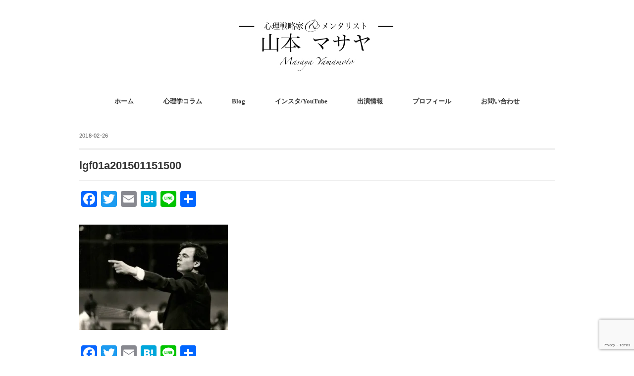

--- FILE ---
content_type: text/html; charset=UTF-8
request_url: https://masayamamoto.com/3way_to_amaze_people/lgf01a201501151500/
body_size: 12967
content:
<!DOCTYPE html>
<html dir="ltr" lang="ja"
	prefix="og: https://ogp.me/ns#" >
<head>
<meta charset="UTF-8" />
<meta name="viewport" content="width=device-width, initial-scale=1.0">
<link rel="stylesheet" href="https://masayamamoto.com/wp-content/themes/minimalcafe/responsive.css" type="text/css" media="screen, print" />
<link rel="stylesheet" href="https://masayamamoto.com/wp-content/themes/minimalcafe/style.css" type="text/css" media="screen, print" />
<title>lgf01a201501151500 | 山本マサヤ | 心理戦略コンサルタント&amp;メンタリスト</title>

		<!-- All in One SEO 4.3.8 - aioseo.com -->
		<meta name="robots" content="max-snippet:-1, max-image-preview:large, max-video-preview:-1" />
		<link rel="canonical" href="https://masayamamoto.com/3way_to_amaze_people/lgf01a201501151500/" />
		<meta name="generator" content="All in One SEO (AIOSEO) 4.3.8" />
		<meta property="og:locale" content="ja_JP" />
		<meta property="og:site_name" content="メンタリスト 山本マサヤ | The Official Site" />
		<meta property="og:type" content="article" />
		<meta property="og:title" content="lgf01a201501151500 | 山本マサヤ | 心理戦略コンサルタント&amp;メンタリスト" />
		<meta property="og:url" content="https://masayamamoto.com/3way_to_amaze_people/lgf01a201501151500/" />
		<meta property="article:published_time" content="2018-02-25T18:34:37+00:00" />
		<meta property="article:modified_time" content="2018-02-25T18:34:37+00:00" />
		<meta name="twitter:card" content="summary_large_image" />
		<meta name="twitter:site" content="@3m_masaya" />
		<meta name="twitter:title" content="lgf01a201501151500 | 山本マサヤ | 心理戦略コンサルタント&amp;メンタリスト" />
		<meta name="twitter:creator" content="@3m_masaya" />
		<meta name="google" content="nositelinkssearchbox" />
		<script type="application/ld+json" class="aioseo-schema">
			{"@context":"https:\/\/schema.org","@graph":[{"@type":"BreadcrumbList","@id":"https:\/\/masayamamoto.com\/3way_to_amaze_people\/lgf01a201501151500\/#breadcrumblist","itemListElement":[{"@type":"ListItem","@id":"https:\/\/masayamamoto.com\/#listItem","position":1,"item":{"@type":"WebPage","@id":"https:\/\/masayamamoto.com\/","name":"\u30db\u30fc\u30e0","description":"\u5fc3\u7406\u6226\u7565\u30b3\u30f3\u30b5\u30eb\u30bf\u30f3\u30c8\uff06\u30e1\u30f3\u30bf\u30ea\u30b9\u30c8\u3068\u3057\u3066\u6d3b\u52d5\u3059\u308b\u5c71\u672c\u30de\u30b5\u30e4\u306e\u516c\u5f0fHP\u3002\u5fc3\u7406\u5b66\u3092\u4f7f\u3063\u305f\u30e1\u30f3\u30bf\u30ea\u30ba\u30e0\u306e\u30d1\u30d5\u30a9\u30fc\u30de\u30f3\u30b9\u3084\u5fc3\u7406\u5b66\u30bb\u30df\u30ca\u30fc\u3092\u958b\u50ac\u3002\u5fc3\u7406\u5b66\u306e\u30b3\u30e9\u30e0\u3082\u6bce\u9031\u66f4\u65b0","url":"https:\/\/masayamamoto.com\/"},"nextItem":"https:\/\/masayamamoto.com\/3way_to_amaze_people\/lgf01a201501151500\/#listItem"},{"@type":"ListItem","@id":"https:\/\/masayamamoto.com\/3way_to_amaze_people\/lgf01a201501151500\/#listItem","position":2,"item":{"@type":"WebPage","@id":"https:\/\/masayamamoto.com\/3way_to_amaze_people\/lgf01a201501151500\/","name":"lgf01a201501151500","url":"https:\/\/masayamamoto.com\/3way_to_amaze_people\/lgf01a201501151500\/"},"previousItem":"https:\/\/masayamamoto.com\/#listItem"}]},{"@type":"ItemPage","@id":"https:\/\/masayamamoto.com\/3way_to_amaze_people\/lgf01a201501151500\/#itempage","url":"https:\/\/masayamamoto.com\/3way_to_amaze_people\/lgf01a201501151500\/","name":"lgf01a201501151500 | \u5c71\u672c\u30de\u30b5\u30e4 | \u5fc3\u7406\u6226\u7565\u30b3\u30f3\u30b5\u30eb\u30bf\u30f3\u30c8&\u30e1\u30f3\u30bf\u30ea\u30b9\u30c8","inLanguage":"ja","isPartOf":{"@id":"https:\/\/masayamamoto.com\/#website"},"breadcrumb":{"@id":"https:\/\/masayamamoto.com\/3way_to_amaze_people\/lgf01a201501151500\/#breadcrumblist"},"author":{"@id":"https:\/\/masayamamoto.com\/author\/masayamamoto\/#author"},"creator":{"@id":"https:\/\/masayamamoto.com\/author\/masayamamoto\/#author"},"datePublished":"2018-02-25T18:34:37+09:00","dateModified":"2018-02-25T18:34:37+09:00"},{"@type":"Person","@id":"https:\/\/masayamamoto.com\/#person","name":"\u5c71\u672c \u30de\u30b5\u30e4","image":{"@type":"ImageObject","@id":"https:\/\/masayamamoto.com\/3way_to_amaze_people\/lgf01a201501151500\/#personImage","url":"https:\/\/secure.gravatar.com\/avatar\/a62c7a61deb35461acdc56f761cdeb2016fdf1f9d33e1eac033e9a1fbdb5690a?s=96&d=blank&r=g","width":96,"height":96,"caption":"\u5c71\u672c \u30de\u30b5\u30e4"},"sameAs":["https:\/\/twitter.com\/3m_masaya"]},{"@type":"Person","@id":"https:\/\/masayamamoto.com\/author\/masayamamoto\/#author","url":"https:\/\/masayamamoto.com\/author\/masayamamoto\/","name":"\u5c71\u672c \u30de\u30b5\u30e4","image":{"@type":"ImageObject","@id":"https:\/\/masayamamoto.com\/3way_to_amaze_people\/lgf01a201501151500\/#authorImage","url":"https:\/\/secure.gravatar.com\/avatar\/a62c7a61deb35461acdc56f761cdeb2016fdf1f9d33e1eac033e9a1fbdb5690a?s=96&d=blank&r=g","width":96,"height":96,"caption":"\u5c71\u672c \u30de\u30b5\u30e4"},"sameAs":["https:\/\/twitter.com\/3m_masaya"]},{"@type":"WebSite","@id":"https:\/\/masayamamoto.com\/#website","url":"https:\/\/masayamamoto.com\/","name":"\u5c71\u672c\u30de\u30b5\u30e4 | \u5fc3\u7406\u6226\u7565\u30b3\u30f3\u30b5\u30eb\u30bf\u30f3\u30c8&\u30e1\u30f3\u30bf\u30ea\u30b9\u30c8","description":"\u5c71\u672c\u30de\u30b5\u30e4 | \u5fc3\u7406\u6226\u7565\u30b3\u30f3\u30b5\u30eb\u30bf\u30f3\u30c8&\u30e1\u30f3\u30bf\u30ea\u30b9\u30c8","inLanguage":"ja","publisher":{"@id":"https:\/\/masayamamoto.com\/#person"}}]}
		</script>
		<!-- All in One SEO -->

<link rel='dns-prefetch' href='//ajax.googleapis.com' />
<link rel='dns-prefetch' href='//static.addtoany.com' />
<link rel='dns-prefetch' href='//secure.gravatar.com' />
<link rel='dns-prefetch' href='//stats.wp.com' />
<link rel='dns-prefetch' href='//v0.wordpress.com' />
<link rel='preconnect' href='//i0.wp.com' />
<link rel='preconnect' href='//c0.wp.com' />
<link rel="alternate" type="application/rss+xml" title="山本マサヤ | 心理戦略コンサルタント&amp;メンタリスト &raquo; フィード" href="https://masayamamoto.com/feed/" />
<link rel="alternate" type="application/rss+xml" title="山本マサヤ | 心理戦略コンサルタント&amp;メンタリスト &raquo; コメントフィード" href="https://masayamamoto.com/comments/feed/" />
<link rel="alternate" title="oEmbed (JSON)" type="application/json+oembed" href="https://masayamamoto.com/wp-json/oembed/1.0/embed?url=https%3A%2F%2Fmasayamamoto.com%2F3way_to_amaze_people%2Flgf01a201501151500%2F" />
<link rel="alternate" title="oEmbed (XML)" type="text/xml+oembed" href="https://masayamamoto.com/wp-json/oembed/1.0/embed?url=https%3A%2F%2Fmasayamamoto.com%2F3way_to_amaze_people%2Flgf01a201501151500%2F&#038;format=xml" />
		<!-- This site uses the Google Analytics by MonsterInsights plugin v8.15 - Using Analytics tracking - https://www.monsterinsights.com/ -->
		<!-- Note: MonsterInsights is not currently configured on this site. The site owner needs to authenticate with Google Analytics in the MonsterInsights settings panel. -->
					<!-- No UA code set -->
				<!-- / Google Analytics by MonsterInsights -->
		<style id='wp-img-auto-sizes-contain-inline-css' type='text/css'>
img:is([sizes=auto i],[sizes^="auto," i]){contain-intrinsic-size:3000px 1500px}
/*# sourceURL=wp-img-auto-sizes-contain-inline-css */
</style>
<link rel='stylesheet' id='sbi_styles-css' href='https://masayamamoto.com/wp-content/plugins/instagram-feed/css/sbi-styles.min.css?ver=6.1.3' type='text/css' media='all' />
<style id='wp-emoji-styles-inline-css' type='text/css'>

	img.wp-smiley, img.emoji {
		display: inline !important;
		border: none !important;
		box-shadow: none !important;
		height: 1em !important;
		width: 1em !important;
		margin: 0 0.07em !important;
		vertical-align: -0.1em !important;
		background: none !important;
		padding: 0 !important;
	}
/*# sourceURL=wp-emoji-styles-inline-css */
</style>
<link rel='stylesheet' id='wp-block-library-css' href='https://c0.wp.com/c/6.9/wp-includes/css/dist/block-library/style.min.css' type='text/css' media='all' />
<style id='global-styles-inline-css' type='text/css'>
:root{--wp--preset--aspect-ratio--square: 1;--wp--preset--aspect-ratio--4-3: 4/3;--wp--preset--aspect-ratio--3-4: 3/4;--wp--preset--aspect-ratio--3-2: 3/2;--wp--preset--aspect-ratio--2-3: 2/3;--wp--preset--aspect-ratio--16-9: 16/9;--wp--preset--aspect-ratio--9-16: 9/16;--wp--preset--color--black: #000000;--wp--preset--color--cyan-bluish-gray: #abb8c3;--wp--preset--color--white: #ffffff;--wp--preset--color--pale-pink: #f78da7;--wp--preset--color--vivid-red: #cf2e2e;--wp--preset--color--luminous-vivid-orange: #ff6900;--wp--preset--color--luminous-vivid-amber: #fcb900;--wp--preset--color--light-green-cyan: #7bdcb5;--wp--preset--color--vivid-green-cyan: #00d084;--wp--preset--color--pale-cyan-blue: #8ed1fc;--wp--preset--color--vivid-cyan-blue: #0693e3;--wp--preset--color--vivid-purple: #9b51e0;--wp--preset--gradient--vivid-cyan-blue-to-vivid-purple: linear-gradient(135deg,rgb(6,147,227) 0%,rgb(155,81,224) 100%);--wp--preset--gradient--light-green-cyan-to-vivid-green-cyan: linear-gradient(135deg,rgb(122,220,180) 0%,rgb(0,208,130) 100%);--wp--preset--gradient--luminous-vivid-amber-to-luminous-vivid-orange: linear-gradient(135deg,rgb(252,185,0) 0%,rgb(255,105,0) 100%);--wp--preset--gradient--luminous-vivid-orange-to-vivid-red: linear-gradient(135deg,rgb(255,105,0) 0%,rgb(207,46,46) 100%);--wp--preset--gradient--very-light-gray-to-cyan-bluish-gray: linear-gradient(135deg,rgb(238,238,238) 0%,rgb(169,184,195) 100%);--wp--preset--gradient--cool-to-warm-spectrum: linear-gradient(135deg,rgb(74,234,220) 0%,rgb(151,120,209) 20%,rgb(207,42,186) 40%,rgb(238,44,130) 60%,rgb(251,105,98) 80%,rgb(254,248,76) 100%);--wp--preset--gradient--blush-light-purple: linear-gradient(135deg,rgb(255,206,236) 0%,rgb(152,150,240) 100%);--wp--preset--gradient--blush-bordeaux: linear-gradient(135deg,rgb(254,205,165) 0%,rgb(254,45,45) 50%,rgb(107,0,62) 100%);--wp--preset--gradient--luminous-dusk: linear-gradient(135deg,rgb(255,203,112) 0%,rgb(199,81,192) 50%,rgb(65,88,208) 100%);--wp--preset--gradient--pale-ocean: linear-gradient(135deg,rgb(255,245,203) 0%,rgb(182,227,212) 50%,rgb(51,167,181) 100%);--wp--preset--gradient--electric-grass: linear-gradient(135deg,rgb(202,248,128) 0%,rgb(113,206,126) 100%);--wp--preset--gradient--midnight: linear-gradient(135deg,rgb(2,3,129) 0%,rgb(40,116,252) 100%);--wp--preset--font-size--small: 13px;--wp--preset--font-size--medium: 20px;--wp--preset--font-size--large: 36px;--wp--preset--font-size--x-large: 42px;--wp--preset--spacing--20: 0.44rem;--wp--preset--spacing--30: 0.67rem;--wp--preset--spacing--40: 1rem;--wp--preset--spacing--50: 1.5rem;--wp--preset--spacing--60: 2.25rem;--wp--preset--spacing--70: 3.38rem;--wp--preset--spacing--80: 5.06rem;--wp--preset--shadow--natural: 6px 6px 9px rgba(0, 0, 0, 0.2);--wp--preset--shadow--deep: 12px 12px 50px rgba(0, 0, 0, 0.4);--wp--preset--shadow--sharp: 6px 6px 0px rgba(0, 0, 0, 0.2);--wp--preset--shadow--outlined: 6px 6px 0px -3px rgb(255, 255, 255), 6px 6px rgb(0, 0, 0);--wp--preset--shadow--crisp: 6px 6px 0px rgb(0, 0, 0);}:where(.is-layout-flex){gap: 0.5em;}:where(.is-layout-grid){gap: 0.5em;}body .is-layout-flex{display: flex;}.is-layout-flex{flex-wrap: wrap;align-items: center;}.is-layout-flex > :is(*, div){margin: 0;}body .is-layout-grid{display: grid;}.is-layout-grid > :is(*, div){margin: 0;}:where(.wp-block-columns.is-layout-flex){gap: 2em;}:where(.wp-block-columns.is-layout-grid){gap: 2em;}:where(.wp-block-post-template.is-layout-flex){gap: 1.25em;}:where(.wp-block-post-template.is-layout-grid){gap: 1.25em;}.has-black-color{color: var(--wp--preset--color--black) !important;}.has-cyan-bluish-gray-color{color: var(--wp--preset--color--cyan-bluish-gray) !important;}.has-white-color{color: var(--wp--preset--color--white) !important;}.has-pale-pink-color{color: var(--wp--preset--color--pale-pink) !important;}.has-vivid-red-color{color: var(--wp--preset--color--vivid-red) !important;}.has-luminous-vivid-orange-color{color: var(--wp--preset--color--luminous-vivid-orange) !important;}.has-luminous-vivid-amber-color{color: var(--wp--preset--color--luminous-vivid-amber) !important;}.has-light-green-cyan-color{color: var(--wp--preset--color--light-green-cyan) !important;}.has-vivid-green-cyan-color{color: var(--wp--preset--color--vivid-green-cyan) !important;}.has-pale-cyan-blue-color{color: var(--wp--preset--color--pale-cyan-blue) !important;}.has-vivid-cyan-blue-color{color: var(--wp--preset--color--vivid-cyan-blue) !important;}.has-vivid-purple-color{color: var(--wp--preset--color--vivid-purple) !important;}.has-black-background-color{background-color: var(--wp--preset--color--black) !important;}.has-cyan-bluish-gray-background-color{background-color: var(--wp--preset--color--cyan-bluish-gray) !important;}.has-white-background-color{background-color: var(--wp--preset--color--white) !important;}.has-pale-pink-background-color{background-color: var(--wp--preset--color--pale-pink) !important;}.has-vivid-red-background-color{background-color: var(--wp--preset--color--vivid-red) !important;}.has-luminous-vivid-orange-background-color{background-color: var(--wp--preset--color--luminous-vivid-orange) !important;}.has-luminous-vivid-amber-background-color{background-color: var(--wp--preset--color--luminous-vivid-amber) !important;}.has-light-green-cyan-background-color{background-color: var(--wp--preset--color--light-green-cyan) !important;}.has-vivid-green-cyan-background-color{background-color: var(--wp--preset--color--vivid-green-cyan) !important;}.has-pale-cyan-blue-background-color{background-color: var(--wp--preset--color--pale-cyan-blue) !important;}.has-vivid-cyan-blue-background-color{background-color: var(--wp--preset--color--vivid-cyan-blue) !important;}.has-vivid-purple-background-color{background-color: var(--wp--preset--color--vivid-purple) !important;}.has-black-border-color{border-color: var(--wp--preset--color--black) !important;}.has-cyan-bluish-gray-border-color{border-color: var(--wp--preset--color--cyan-bluish-gray) !important;}.has-white-border-color{border-color: var(--wp--preset--color--white) !important;}.has-pale-pink-border-color{border-color: var(--wp--preset--color--pale-pink) !important;}.has-vivid-red-border-color{border-color: var(--wp--preset--color--vivid-red) !important;}.has-luminous-vivid-orange-border-color{border-color: var(--wp--preset--color--luminous-vivid-orange) !important;}.has-luminous-vivid-amber-border-color{border-color: var(--wp--preset--color--luminous-vivid-amber) !important;}.has-light-green-cyan-border-color{border-color: var(--wp--preset--color--light-green-cyan) !important;}.has-vivid-green-cyan-border-color{border-color: var(--wp--preset--color--vivid-green-cyan) !important;}.has-pale-cyan-blue-border-color{border-color: var(--wp--preset--color--pale-cyan-blue) !important;}.has-vivid-cyan-blue-border-color{border-color: var(--wp--preset--color--vivid-cyan-blue) !important;}.has-vivid-purple-border-color{border-color: var(--wp--preset--color--vivid-purple) !important;}.has-vivid-cyan-blue-to-vivid-purple-gradient-background{background: var(--wp--preset--gradient--vivid-cyan-blue-to-vivid-purple) !important;}.has-light-green-cyan-to-vivid-green-cyan-gradient-background{background: var(--wp--preset--gradient--light-green-cyan-to-vivid-green-cyan) !important;}.has-luminous-vivid-amber-to-luminous-vivid-orange-gradient-background{background: var(--wp--preset--gradient--luminous-vivid-amber-to-luminous-vivid-orange) !important;}.has-luminous-vivid-orange-to-vivid-red-gradient-background{background: var(--wp--preset--gradient--luminous-vivid-orange-to-vivid-red) !important;}.has-very-light-gray-to-cyan-bluish-gray-gradient-background{background: var(--wp--preset--gradient--very-light-gray-to-cyan-bluish-gray) !important;}.has-cool-to-warm-spectrum-gradient-background{background: var(--wp--preset--gradient--cool-to-warm-spectrum) !important;}.has-blush-light-purple-gradient-background{background: var(--wp--preset--gradient--blush-light-purple) !important;}.has-blush-bordeaux-gradient-background{background: var(--wp--preset--gradient--blush-bordeaux) !important;}.has-luminous-dusk-gradient-background{background: var(--wp--preset--gradient--luminous-dusk) !important;}.has-pale-ocean-gradient-background{background: var(--wp--preset--gradient--pale-ocean) !important;}.has-electric-grass-gradient-background{background: var(--wp--preset--gradient--electric-grass) !important;}.has-midnight-gradient-background{background: var(--wp--preset--gradient--midnight) !important;}.has-small-font-size{font-size: var(--wp--preset--font-size--small) !important;}.has-medium-font-size{font-size: var(--wp--preset--font-size--medium) !important;}.has-large-font-size{font-size: var(--wp--preset--font-size--large) !important;}.has-x-large-font-size{font-size: var(--wp--preset--font-size--x-large) !important;}
/*# sourceURL=global-styles-inline-css */
</style>

<style id='classic-theme-styles-inline-css' type='text/css'>
/*! This file is auto-generated */
.wp-block-button__link{color:#fff;background-color:#32373c;border-radius:9999px;box-shadow:none;text-decoration:none;padding:calc(.667em + 2px) calc(1.333em + 2px);font-size:1.125em}.wp-block-file__button{background:#32373c;color:#fff;text-decoration:none}
/*# sourceURL=/wp-includes/css/classic-themes.min.css */
</style>
<link rel='stylesheet' id='main-style-css' href='https://masayamamoto.com/wp-content/plugins/category-post-list-widget/css/main.css?ver=6.9' type='text/css' media='all' />
<link rel='stylesheet' id='slick-style-css' href='https://masayamamoto.com/wp-content/plugins/category-post-list-widget/css/slick.css?ver=6.9' type='text/css' media='all' />
<link rel='stylesheet' id='slick-theme-css' href='https://masayamamoto.com/wp-content/plugins/category-post-list-widget/css/slick-theme.css?ver=6.9' type='text/css' media='all' />
<link rel='stylesheet' id='contact-form-7-css' href='https://masayamamoto.com/wp-content/plugins/contact-form-7/includes/css/styles.css?ver=5.7.7' type='text/css' media='all' />
<link rel='stylesheet' id='wpdm-font-awesome-css' href='https://masayamamoto.com/wp-content/plugins/download-manager/assets/fontawesome/css/all.min.css?ver=6.9' type='text/css' media='all' />
<link rel='stylesheet' id='wpdm-front-bootstrap-css' href='https://masayamamoto.com/wp-content/plugins/download-manager/assets/bootstrap/css/bootstrap.min.css?ver=6.9' type='text/css' media='all' />
<link rel='stylesheet' id='wpdm-front-css' href='https://masayamamoto.com/wp-content/plugins/download-manager/assets/css/front.css?ver=6.9' type='text/css' media='all' />
<link rel='stylesheet' id='ts_fab_css-css' href='https://masayamamoto.com/wp-content/plugins/fancier-author-box/css/ts-fab.min.css?ver=1.4' type='text/css' media='all' />
<link rel='stylesheet' id='pz-linkcard-css' href='//masayamamoto.com/wp-content/uploads/pz-linkcard/style.css?ver=2.4.7.334' type='text/css' media='all' />
<link rel='stylesheet' id='newpost-catch-css' href='https://masayamamoto.com/wp-content/plugins/newpost-catch/style.css?ver=6.9' type='text/css' media='all' />
<link rel='stylesheet' id='addtoany-css' href='https://masayamamoto.com/wp-content/plugins/add-to-any/addtoany.min.css?ver=1.16' type='text/css' media='all' />
<script type="text/javascript" src="//ajax.googleapis.com/ajax/libs/jquery/1.7.1/jquery.min.js?ver=1.7.1" id="jquery-js"></script>
<script type="text/javascript" id="jquery-js-after">
/* <![CDATA[ */
jQuery(document).ready(function() {
	jQuery(".a3fe25b52ead027aacada76a4b019ca7").click(function() {
		jQuery.post(
			"https://masayamamoto.com/wp-admin/admin-ajax.php", {
				"action": "quick_adsense_onpost_ad_click",
				"quick_adsense_onpost_ad_index": jQuery(this).attr("data-index"),
				"quick_adsense_nonce": "d3885f0357",
			}, function(response) { }
		);
	});
});

//# sourceURL=jquery-js-after
/* ]]> */
</script>
<script type="text/javascript" id="addtoany-core-js-before">
/* <![CDATA[ */
window.a2a_config=window.a2a_config||{};a2a_config.callbacks=[];a2a_config.overlays=[];a2a_config.templates={};a2a_localize = {
	Share: "共有",
	Save: "ブックマーク",
	Subscribe: "購読",
	Email: "メール",
	Bookmark: "ブックマーク",
	ShowAll: "すべて表示する",
	ShowLess: "小さく表示する",
	FindServices: "サービスを探す",
	FindAnyServiceToAddTo: "追加するサービスを今すぐ探す",
	PoweredBy: "Powered by",
	ShareViaEmail: "メールでシェアする",
	SubscribeViaEmail: "メールで購読する",
	BookmarkInYourBrowser: "ブラウザにブックマーク",
	BookmarkInstructions: "このページをブックマークするには、 Ctrl+D または \u2318+D を押下。",
	AddToYourFavorites: "お気に入りに追加",
	SendFromWebOrProgram: "任意のメールアドレスまたはメールプログラムから送信",
	EmailProgram: "メールプログラム",
	More: "詳細&#8230;",
	ThanksForSharing: "共有ありがとうございます !",
	ThanksForFollowing: "フォローありがとうございます !"
};


//# sourceURL=addtoany-core-js-before
/* ]]> */
</script>
<script type="text/javascript" async src="https://static.addtoany.com/menu/page.js" id="addtoany-core-js"></script>
<script type="text/javascript" async src="https://masayamamoto.com/wp-content/plugins/add-to-any/addtoany.min.js?ver=1.1" id="addtoany-jquery-js"></script>
<script type="text/javascript" src="https://masayamamoto.com/wp-content/plugins/category-post-list-widget/js/slick.min.js?ver=6.9" id="slick_js-js"></script>
<script type="text/javascript" src="https://masayamamoto.com/wp-content/plugins/download-manager/assets/bootstrap/js/popper.min.js?ver=6.9" id="wpdm-poper-js"></script>
<script type="text/javascript" src="https://masayamamoto.com/wp-content/plugins/download-manager/assets/bootstrap/js/bootstrap.min.js?ver=6.9" id="wpdm-front-bootstrap-js"></script>
<script type="text/javascript" id="wpdm-frontjs-js-extra">
/* <![CDATA[ */
var wpdm_url = {"home":"https://masayamamoto.com/","site":"https://masayamamoto.com/","ajax":"https://masayamamoto.com/wp-admin/admin-ajax.php"};
var wpdm_js = {"spinner":"\u003Ci class=\"fas fa-sun fa-spin\"\u003E\u003C/i\u003E"};
//# sourceURL=wpdm-frontjs-js-extra
/* ]]> */
</script>
<script type="text/javascript" src="https://masayamamoto.com/wp-content/plugins/download-manager/assets/js/front.js?ver=3.2.72" id="wpdm-frontjs-js"></script>
<script type="text/javascript" src="https://masayamamoto.com/wp-content/plugins/fancier-author-box/js/ts-fab.min.js?ver=1.4" id="ts_fab_js-js"></script>
<link rel="https://api.w.org/" href="https://masayamamoto.com/wp-json/" /><link rel="alternate" title="JSON" type="application/json" href="https://masayamamoto.com/wp-json/wp/v2/media/2673" /><link rel='shortlink' href='https://wp.me/a5UQt0-H7' />
	<style>img#wpstats{display:none}</style>
		<link rel="icon" href="https://i0.wp.com/masayamamoto.com/wp-content/uploads/2015/08/cropped-small2-e1440864879950.png?fit=32%2C32&#038;ssl=1" sizes="32x32" />
<link rel="icon" href="https://i0.wp.com/masayamamoto.com/wp-content/uploads/2015/08/cropped-small2-e1440864879950.png?fit=192%2C192&#038;ssl=1" sizes="192x192" />
<link rel="apple-touch-icon" href="https://i0.wp.com/masayamamoto.com/wp-content/uploads/2015/08/cropped-small2-e1440864879950.png?fit=180%2C180&#038;ssl=1" />
<meta name="msapplication-TileImage" content="https://i0.wp.com/masayamamoto.com/wp-content/uploads/2015/08/cropped-small2-e1440864879950.png?fit=270%2C270&#038;ssl=1" />
<meta name="generator" content="WordPress Download Manager 3.2.72" />
                <style>
        /* WPDM Link Template Styles */        </style>
                <style>

            :root {
                --color-primary: #4a8eff;
                --color-primary-rgb: 74, 142, 255;
                --color-primary-hover: #4a8eff;
                --color-primary-active: #4a8eff;
                --color-secondary: #4a8eff;
                --color-secondary-rgb: 74, 142, 255;
                --color-secondary-hover: #4a8eff;
                --color-secondary-active: #4a8eff;
                --color-success: #18ce0f;
                --color-success-rgb: 24, 206, 15;
                --color-success-hover: #4a8eff;
                --color-success-active: #4a8eff;
                --color-info: #2CA8FF;
                --color-info-rgb: 44, 168, 255;
                --color-info-hover: #2CA8FF;
                --color-info-active: #2CA8FF;
                --color-warning: #f29e0f;
                --color-warning-rgb: 242, 158, 15;
                --color-warning-hover: orange;
                --color-warning-active: orange;
                --color-danger: #ff5062;
                --color-danger-rgb: 255, 80, 98;
                --color-danger-hover: #ff5062;
                --color-danger-active: #ff5062;
                --color-green: #30b570;
                --color-blue: #0073ff;
                --color-purple: #8557D3;
                --color-red: #ff5062;
                --color-muted: rgba(69, 89, 122, 0.6);
                --wpdm-font: "Rubik", -apple-system, BlinkMacSystemFont, "Segoe UI", Roboto, Helvetica, Arial, sans-serif, "Apple Color Emoji", "Segoe UI Emoji", "Segoe UI Symbol";
            }

            .wpdm-download-link.btn.btn-primary {
                border-radius: 4px;
            }


        </style>
        </head>

<body class="attachment wp-singular attachment-template-default single single-attachment postid-2673 attachmentid-2673 attachment-jpeg wp-theme-minimalcafe">

<!-- ヘッダー -->
<header id="header">

<!-- ヘッダー中身 -->    
<div class="header-inner">

<!-- ロゴ -->
<!-- トップページ以外 -->
<div class="logo">
<a href="https://masayamamoto.com" title="山本マサヤ | 心理戦略コンサルタント&amp;メンタリスト"><img src="https://masayamamoto.com/wp-content/uploads/2020/04/---------------.001.jpeg.001.jpeg" alt="山本マサヤ | 心理戦略コンサルタント&amp;メンタリスト" /></a>
</div>
<!-- / ロゴ -->

</div>    
<!-- / ヘッダー中身 -->    

</header>
<!-- / ヘッダー -->  
<div class="clear"></div>

<!-- トップナビゲーション -->
<nav id="nav" class="main-navigation  mincho" role="navigation">
<div class="menu-top-menu-container"><ul id="menu-top-menu" class="nav-menu"><li id="menu-item-987" class="menu-item menu-item-type-custom menu-item-object-custom menu-item-home menu-item-987"><a href="http://masayamamoto.com/">ホーム</a></li>
<li id="menu-item-984" class="menu-item menu-item-type-taxonomy menu-item-object-category menu-item-has-children menu-item-984"><a href="https://masayamamoto.com/category/column/">心理学コラム</a>
<ul class="sub-menu">
	<li id="menu-item-3509" class="menu-item menu-item-type-taxonomy menu-item-object-category menu-item-3509"><a href="https://masayamamoto.com/category/movie/">動画でわかる最強の心理術</a></li>
	<li id="menu-item-1923" class="menu-item menu-item-type-taxonomy menu-item-object-category menu-item-1923"><a href="https://masayamamoto.com/category/column/love/">恋愛</a></li>
	<li id="menu-item-1924" class="menu-item menu-item-type-taxonomy menu-item-object-category menu-item-1924"><a href="https://masayamamoto.com/category/column/motivation/">モチベーション</a></li>
	<li id="menu-item-1925" class="menu-item menu-item-type-taxonomy menu-item-object-category menu-item-1925"><a href="https://masayamamoto.com/category/column/comunication/">コミュニケーション</a></li>
	<li id="menu-item-1926" class="menu-item menu-item-type-taxonomy menu-item-object-category menu-item-1926"><a href="https://masayamamoto.com/category/column/marketing/">マーケティング</a></li>
	<li id="menu-item-1927" class="menu-item menu-item-type-taxonomy menu-item-object-category menu-item-1927"><a href="https://masayamamoto.com/category/column/idea/">発想法</a></li>
</ul>
</li>
<li id="menu-item-3510" class="menu-item menu-item-type-taxonomy menu-item-object-category menu-item-3510"><a href="https://masayamamoto.com/category/life-blog/">Blog</a></li>
<li id="menu-item-1393" class="menu-item menu-item-type-custom menu-item-object-custom menu-item-has-children menu-item-1393"><a href="#">インスタ/YouTube</a>
<ul class="sub-menu">
	<li id="menu-item-1392" class="menu-item menu-item-type-post_type menu-item-object-page menu-item-1392"><a href="https://masayamamoto.com/instagram-2/">Instagram</a></li>
	<li id="menu-item-1158" class="menu-item menu-item-type-custom menu-item-object-custom menu-item-1158"><a href="https://www.youtube.com/channel/UC2Qv64QtiJJUVXVORN-htdQ">YouTubeチャンネル</a></li>
</ul>
</li>
<li id="menu-item-1004" class="menu-item menu-item-type-taxonomy menu-item-object-category menu-item-1004"><a href="https://masayamamoto.com/category/%e5%87%ba%e6%bc%94%e6%83%85%e5%a0%b1/">出演情報</a></li>
<li id="menu-item-1029" class="menu-item menu-item-type-custom menu-item-object-custom menu-item-has-children menu-item-1029"><a href="#">プロフィール</a>
<ul class="sub-menu">
	<li id="menu-item-989" class="menu-item menu-item-type-post_type menu-item-object-page menu-item-989"><a href="https://masayamamoto.com/about-2/">about</a></li>
	<li id="menu-item-994" class="menu-item menu-item-type-post_type menu-item-object-page menu-item-994"><a href="https://masayamamoto.com/about/">History</a></li>
	<li id="menu-item-3748" class="menu-item menu-item-type-post_type menu-item-object-page menu-item-3748"><a href="https://masayamamoto.com/media_history/">過去の出演履歴</a></li>
</ul>
</li>
<li id="menu-item-992" class="menu-item menu-item-type-post_type menu-item-object-page menu-item-992"><a href="https://masayamamoto.com/contact/">お問い合わせ</a></li>
</ul></div></nav>

<!-- / トップナビゲーション -->
<div class="clear"></div>  
<!-- 全体warapper -->
<div class="wrapper">

<!-- メインwrap -->
<div id="main">


<!-- コンテンツブロック -->
<div class="row">

<!-- ページタイトル -->
<div class="pagetitle-single  mincho"></div>
<!-- / ページタイトル -->

<!-- 投稿 -->

<div class="pagedate">2018-02-26</div>

<h1 class="blog-title">lgf01a201501151500</h1>

<div class="single-contents">
<div class="addtoany_share_save_container addtoany_content addtoany_content_top"><div class="a2a_kit a2a_kit_size_32 addtoany_list" data-a2a-url="https://masayamamoto.com/3way_to_amaze_people/lgf01a201501151500/" data-a2a-title="lgf01a201501151500"><a class="a2a_button_facebook" href="https://www.addtoany.com/add_to/facebook?linkurl=https%3A%2F%2Fmasayamamoto.com%2F3way_to_amaze_people%2Flgf01a201501151500%2F&amp;linkname=lgf01a201501151500" title="Facebook" rel="nofollow noopener" target="_blank"></a><a class="a2a_button_twitter" href="https://www.addtoany.com/add_to/twitter?linkurl=https%3A%2F%2Fmasayamamoto.com%2F3way_to_amaze_people%2Flgf01a201501151500%2F&amp;linkname=lgf01a201501151500" title="Twitter" rel="nofollow noopener" target="_blank"></a><a class="a2a_button_email" href="https://www.addtoany.com/add_to/email?linkurl=https%3A%2F%2Fmasayamamoto.com%2F3way_to_amaze_people%2Flgf01a201501151500%2F&amp;linkname=lgf01a201501151500" title="Email" rel="nofollow noopener" target="_blank"></a><a class="a2a_button_hatena" href="https://www.addtoany.com/add_to/hatena?linkurl=https%3A%2F%2Fmasayamamoto.com%2F3way_to_amaze_people%2Flgf01a201501151500%2F&amp;linkname=lgf01a201501151500" title="Hatena" rel="nofollow noopener" target="_blank"></a><a class="a2a_button_line" href="https://www.addtoany.com/add_to/line?linkurl=https%3A%2F%2Fmasayamamoto.com%2F3way_to_amaze_people%2Flgf01a201501151500%2F&amp;linkname=lgf01a201501151500" title="Line" rel="nofollow noopener" target="_blank"></a><a class="a2a_dd addtoany_share_save addtoany_share" href="https://www.addtoany.com/share"></a></div></div><p class="attachment"><a href="https://i0.wp.com/masayamamoto.com/wp-content/uploads/2018/02/lgf01a201501151500.jpg?ssl=1"><img fetchpriority="high" decoding="async" width="300" height="213" src="https://i0.wp.com/masayamamoto.com/wp-content/uploads/2018/02/lgf01a201501151500.jpg?fit=300%2C213&amp;ssl=1" class="attachment-medium size-medium" alt="" srcset="https://i0.wp.com/masayamamoto.com/wp-content/uploads/2018/02/lgf01a201501151500.jpg?w=1024&amp;ssl=1 1024w, https://i0.wp.com/masayamamoto.com/wp-content/uploads/2018/02/lgf01a201501151500.jpg?resize=300%2C213&amp;ssl=1 300w, https://i0.wp.com/masayamamoto.com/wp-content/uploads/2018/02/lgf01a201501151500.jpg?resize=768%2C546&amp;ssl=1 768w, https://i0.wp.com/masayamamoto.com/wp-content/uploads/2018/02/lgf01a201501151500.jpg?resize=301%2C214&amp;ssl=1 301w, https://i0.wp.com/masayamamoto.com/wp-content/uploads/2018/02/lgf01a201501151500.jpg?resize=282%2C200&amp;ssl=1 282w, https://i0.wp.com/masayamamoto.com/wp-content/uploads/2018/02/lgf01a201501151500.jpg?resize=250%2C178&amp;ssl=1 250w, https://i0.wp.com/masayamamoto.com/wp-content/uploads/2018/02/lgf01a201501151500.jpg?resize=550%2C391&amp;ssl=1 550w, https://i0.wp.com/masayamamoto.com/wp-content/uploads/2018/02/lgf01a201501151500.jpg?resize=800%2C569&amp;ssl=1 800w, https://i0.wp.com/masayamamoto.com/wp-content/uploads/2018/02/lgf01a201501151500.jpg?resize=253%2C180&amp;ssl=1 253w, https://i0.wp.com/masayamamoto.com/wp-content/uploads/2018/02/lgf01a201501151500.jpg?resize=422%2C300&amp;ssl=1 422w, https://i0.wp.com/masayamamoto.com/wp-content/uploads/2018/02/lgf01a201501151500.jpg?resize=703%2C500&amp;ssl=1 703w, https://i0.wp.com/masayamamoto.com/wp-content/uploads/2018/02/lgf01a201501151500.jpg?resize=210%2C150&amp;ssl=1 210w, https://i0.wp.com/masayamamoto.com/wp-content/uploads/2018/02/lgf01a201501151500.jpg?resize=400%2C285&amp;ssl=1 400w" sizes="(max-width: 300px) 100vw, 300px" /></a></p>
<div class="addtoany_share_save_container addtoany_content addtoany_content_bottom"><div class="a2a_kit a2a_kit_size_32 addtoany_list" data-a2a-url="https://masayamamoto.com/3way_to_amaze_people/lgf01a201501151500/" data-a2a-title="lgf01a201501151500"><a class="a2a_button_facebook" href="https://www.addtoany.com/add_to/facebook?linkurl=https%3A%2F%2Fmasayamamoto.com%2F3way_to_amaze_people%2Flgf01a201501151500%2F&amp;linkname=lgf01a201501151500" title="Facebook" rel="nofollow noopener" target="_blank"></a><a class="a2a_button_twitter" href="https://www.addtoany.com/add_to/twitter?linkurl=https%3A%2F%2Fmasayamamoto.com%2F3way_to_amaze_people%2Flgf01a201501151500%2F&amp;linkname=lgf01a201501151500" title="Twitter" rel="nofollow noopener" target="_blank"></a><a class="a2a_button_email" href="https://www.addtoany.com/add_to/email?linkurl=https%3A%2F%2Fmasayamamoto.com%2F3way_to_amaze_people%2Flgf01a201501151500%2F&amp;linkname=lgf01a201501151500" title="Email" rel="nofollow noopener" target="_blank"></a><a class="a2a_button_hatena" href="https://www.addtoany.com/add_to/hatena?linkurl=https%3A%2F%2Fmasayamamoto.com%2F3way_to_amaze_people%2Flgf01a201501151500%2F&amp;linkname=lgf01a201501151500" title="Hatena" rel="nofollow noopener" target="_blank"></a><a class="a2a_button_line" href="https://www.addtoany.com/add_to/line?linkurl=https%3A%2F%2Fmasayamamoto.com%2F3way_to_amaze_people%2Flgf01a201501151500%2F&amp;linkname=lgf01a201501151500" title="Line" rel="nofollow noopener" target="_blank"></a><a class="a2a_dd addtoany_share_save addtoany_share" href="https://www.addtoany.com/share"></a></div></div></div>

<!-- 投稿が無い場合 -->
<!-- 投稿が無い場合 -->
<!-- / 投稿 -->


<!-- ウィジェットエリア（シングルページ記事下） -->
<div class="row">
<div class="singlebox">
</div>
</div>
<!-- / ウィジェットエリア（シングルページ記事下） -->

<!-- タグ -->
<div class="blog-foot">
<div class="tagcloud widget_tag_cloud"></div>
</div>
<!-- / タグ -->

<!-- パンくずリスト -->
<div class="breadcrumb">
<div itemscope itemtype="//schema.org/BreadcrumbList">
<ol>
<li itemscope itemprop="itemListElement" itemtype="//schema.org/ListItem">
<a itemprop="item" href="https://masayamamoto.com">
<span itemprop="name">Home</span></a>
<meta itemprop="position" content="1" />
</li>
›
›
<li itemscope itemprop="itemListElement" itemtype="//schema.org/ListItem">
<span itemprop="name"><a itemprop="item" href="https://masayamamoto.com/3way_to_amaze_people/lgf01a201501151500/">lgf01a201501151500</a></span>
<meta itemprop="position" content="2" />
</li>
</ol>
</div>
</div>
<!-- / パンくずリスト -->


<!-- ウィジェットエリア（シングルページCTA） -->
<div class="row">
<div class="singlebox">
</div>
</div>
<!-- / ウィジェットエリア（シングルページCTA） -->


<!-- 関連記事 -->
<div class="similar-head  mincho">関連記事</div>
<div class="similar">
<ul>
    <li><table class="similar-text"><tr><th><a href="https://masayamamoto.com/%e6%97%a5%e6%9c%ac%e4%ba%ba%e3%81%ae%e8%87%aa%e5%b7%b1%e5%95%93%e7%99%ba%e6%9c%ac%e3%81%ae%e5%8f%a4%e5%85%b8%e3%81%8b%e3%81%a4%e5%90%8d%e8%91%97/"><img src="https://masayamamoto.com/wp-content/themes/minimalcafe/images/noimage-960x640.jpg" /></a></th>
<td><a href="https://masayamamoto.com/%e6%97%a5%e6%9c%ac%e4%ba%ba%e3%81%ae%e8%87%aa%e5%b7%b1%e5%95%93%e7%99%ba%e6%9c%ac%e3%81%ae%e5%8f%a4%e5%85%b8%e3%81%8b%e3%81%a4%e5%90%8d%e8%91%97/" title="日本人の自己啓発本の古典かつ名著"> 日本人の自己啓発本の古典かつ名著</a></td></tr></table></li>
<li><table class="similar-text"><tr><th><a href="https://masayamamoto.com/col20190820/"><img src="https://masayamamoto.com/wp-content/themes/minimalcafe/images/noimage-960x640.jpg" /></a></th>
<td><a href="https://masayamamoto.com/col20190820/" title="ライオンキング ハクナ・マタタの心理学"> ライオンキング ハクナ・マタタの心理学</a></td></tr></table></li>
<li><table class="similar-text"><tr><th><a href="https://masayamamoto.com/col20190417-2/"><img src="https://masayamamoto.com/wp-content/themes/minimalcafe/images/noimage-960x640.jpg" /></a></th>
<td><a href="https://masayamamoto.com/col20190417-2/" title="【3分動画で心理学】交流会で友達を作る方法う"> 【3分動画で心理学】交流会で友達を作る方法う</a></td></tr></table></li>
<li><table class="similar-text"><tr><th><a href="https://masayamamoto.com/col20190811/"><img src="https://masayamamoto.com/wp-content/themes/minimalcafe/images/noimage-960x640.jpg" /></a></th>
<td><a href="https://masayamamoto.com/col20190811/" title="人生を支配されて疲弊する人の特徴"> 人生を支配されて疲弊する人の特徴</a></td></tr></table></li>
<li><table class="similar-text"><tr><th><a href="https://masayamamoto.com/col20190728/"><img src="https://masayamamoto.com/wp-content/themes/minimalcafe/images/noimage-960x640.jpg" /></a></th>
<td><a href="https://masayamamoto.com/col20190728/" title="夏休みの宿題をスイスイ進める勉強法"> 夏休みの宿題をスイスイ進める勉強法</a></td></tr></table></li>
</ul>
</div>
<!-- / 関連記事 -->




<!-- ページャー -->
<div id="next">
<ul class="block-two">
<li class="next-left"><a href="https://masayamamoto.com/3way_to_amaze_people/" rel="prev">感動を生み出すたった3つのポイント(営業、映画、プレゼンで)</a></li>
<li class="next-right"></li>
</ul>
</div>
<!-- / ページャー -->


<!-- コメントエリア -->



	<div id="respond" class="comment-respond">
		<h3 id="reply-title" class="comment-reply-title">コメントを残す <small><a rel="nofollow" id="cancel-comment-reply-link" href="/3way_to_amaze_people/lgf01a201501151500/#respond" style="display:none;">コメントをキャンセル</a></small></h3><form action="https://masayamamoto.com/wp-comments-post.php" method="post" id="commentform" class="comment-form"><p class="comment-notes"><span id="email-notes">メールアドレスが公開されることはありません。</span> <span class="required-field-message"><span class="required">※</span> が付いている欄は必須項目です</span></p><p class="comment-form-comment"><label for="comment">コメント <span class="required">※</span></label> <textarea id="comment" name="comment" cols="45" rows="8" maxlength="65525" required="required"></textarea></p><p class="comment-form-author"><label for="author">名前</label> <input id="author" name="author" type="text" value="" size="30" maxlength="245" autocomplete="name" /></p>
<p class="comment-form-email"><label for="email">メール</label> <input id="email" name="email" type="text" value="" size="30" maxlength="100" aria-describedby="email-notes" autocomplete="email" /></p>
<p class="comment-form-url"><label for="url">サイト</label> <input id="url" name="url" type="text" value="" size="30" maxlength="200" autocomplete="url" /></p>
<p class="comment-form-cookies-consent"><input id="wp-comment-cookies-consent" name="wp-comment-cookies-consent" type="checkbox" value="yes" /> <label for="wp-comment-cookies-consent">次回のコメントで使用するためブラウザーに自分の名前、メールアドレス、サイトを保存する。</label></p>
<p><img src="https://masayamamoto.com/wp-content/siteguard/15277517.png" alt="CAPTCHA"></p><p><label for="siteguard_captcha">上に表示された文字を入力してください。</label><br /><input type="text" name="siteguard_captcha" id="siteguard_captcha" class="input" value="" size="10" aria-required="true" /><input type="hidden" name="siteguard_captcha_prefix" id="siteguard_captcha_prefix" value="15277517" /></p><p class="form-submit"><input name="submit" type="submit" id="submit" class="submit" value="コメントを送信" /> <input type='hidden' name='comment_post_ID' value='2673' id='comment_post_ID' />
<input type='hidden' name='comment_parent' id='comment_parent' value='0' />
</p><p style="display: none !important;"><label>&#916;<textarea name="ak_hp_textarea" cols="45" rows="8" maxlength="100"></textarea></label><input type="hidden" id="ak_js_1" name="ak_js" value="238"/><script>document.getElementById( "ak_js_1" ).setAttribute( "value", ( new Date() ).getTime() );</script></p></form>	</div><!-- #respond -->
	<!-- / コメントエリア -->


<!-- ウィジェットエリア（シングルページ最下部） -->
<div class="row">
<div class="singlebox">
</div>
</div>
<!-- / ウィジェットエリア（シングルページ最下部） -->


</div>
<!-- / コンテンツブロック -->


</div>
<!-- / メインwrap -->

</div>
<!-- / 全体wrapper -->

<!-- フッターエリア -->
<footer id="footer">

<!-- フッターコンテンツ -->
<div class="footer-inner">

<!-- ウィジェットエリア（フッター２列枠） -->
<div class="row">
<article class="half">
<div class="footerbox">
</div>
</article>
<article class="half">
<div class="footerbox">
</div>
</article>
</div>
<!-- / ウィジェットエリア（フッター２列枠） -->
<div class="clear"></div>


</div>
<!-- / フッターコンテンツ -->

<!-- コピーライト表示 -->
<div id="copyright">
© <a href="https://masayamamoto.com">山本マサヤ | 心理戦略コンサルタント&amp;メンタリスト</a>.
</div>
<!-- /コピーライト表示 -->

</footer>
<!-- / フッターエリア -->

<script type="speculationrules">
{"prefetch":[{"source":"document","where":{"and":[{"href_matches":"/*"},{"not":{"href_matches":["/wp-*.php","/wp-admin/*","/wp-content/uploads/*","/wp-content/*","/wp-content/plugins/*","/wp-content/themes/minimalcafe/*","/*\\?(.+)"]}},{"not":{"selector_matches":"a[rel~=\"nofollow\"]"}},{"not":{"selector_matches":".no-prefetch, .no-prefetch a"}}]},"eagerness":"conservative"}]}
</script>
            <script>
                jQuery(function($){

                    
                });
            </script>
            <div id="fb-root"></div>
            <!-- Instagram Feed JS -->
<script type="text/javascript">
var sbiajaxurl = "https://masayamamoto.com/wp-admin/admin-ajax.php";
</script>
<script type="text/javascript">/* <![CDATA[ */ jQuery(document).ready( function() { jQuery.post( "https://masayamamoto.com/wp-admin/admin-ajax.php", { action : "entry_views", _ajax_nonce : "a675ebc7ac", post_id : 2673 } ); } ); /* ]]> */</script>
<script type="text/javascript" src="https://c0.wp.com/c/6.9/wp-includes/js/comment-reply.min.js" id="comment-reply-js" async="async" data-wp-strategy="async" fetchpriority="low"></script>
<script type="text/javascript" src="https://masayamamoto.com/wp-content/plugins/contact-form-7/includes/swv/js/index.js?ver=5.7.7" id="swv-js"></script>
<script type="text/javascript" id="contact-form-7-js-extra">
/* <![CDATA[ */
var wpcf7 = {"api":{"root":"https://masayamamoto.com/wp-json/","namespace":"contact-form-7/v1"}};
//# sourceURL=contact-form-7-js-extra
/* ]]> */
</script>
<script type="text/javascript" src="https://masayamamoto.com/wp-content/plugins/contact-form-7/includes/js/index.js?ver=5.7.7" id="contact-form-7-js"></script>
<script type="text/javascript" src="https://c0.wp.com/c/6.9/wp-includes/js/dist/hooks.min.js" id="wp-hooks-js"></script>
<script type="text/javascript" src="https://c0.wp.com/c/6.9/wp-includes/js/dist/i18n.min.js" id="wp-i18n-js"></script>
<script type="text/javascript" id="wp-i18n-js-after">
/* <![CDATA[ */
wp.i18n.setLocaleData( { 'text direction\u0004ltr': [ 'ltr' ] } );
//# sourceURL=wp-i18n-js-after
/* ]]> */
</script>
<script type="text/javascript" src="https://c0.wp.com/c/6.9/wp-includes/js/jquery/jquery.form.min.js" id="jquery-form-js"></script>
<script type="text/javascript" src="https://www.google.com/recaptcha/api.js?render=6LeJm6gdAAAAAIH4K0HKzinj062ExMVex9PeM-XS&amp;ver=3.0" id="google-recaptcha-js"></script>
<script type="text/javascript" src="https://c0.wp.com/c/6.9/wp-includes/js/dist/vendor/wp-polyfill.min.js" id="wp-polyfill-js"></script>
<script type="text/javascript" id="wpcf7-recaptcha-js-extra">
/* <![CDATA[ */
var wpcf7_recaptcha = {"sitekey":"6LeJm6gdAAAAAIH4K0HKzinj062ExMVex9PeM-XS","actions":{"homepage":"homepage","contactform":"contactform"}};
//# sourceURL=wpcf7-recaptcha-js-extra
/* ]]> */
</script>
<script type="text/javascript" src="https://masayamamoto.com/wp-content/plugins/contact-form-7/modules/recaptcha/index.js?ver=5.7.7" id="wpcf7-recaptcha-js"></script>
<script type="text/javascript" id="jetpack-stats-js-before">
/* <![CDATA[ */
_stq = window._stq || [];
_stq.push([ "view", {"v":"ext","blog":"87429734","post":"2673","tz":"9","srv":"masayamamoto.com","j":"1:15.4"} ]);
_stq.push([ "clickTrackerInit", "87429734", "2673" ]);
//# sourceURL=jetpack-stats-js-before
/* ]]> */
</script>
<script type="text/javascript" src="https://stats.wp.com/e-202604.js" id="jetpack-stats-js" defer="defer" data-wp-strategy="defer"></script>
<script id="wp-emoji-settings" type="application/json">
{"baseUrl":"https://s.w.org/images/core/emoji/17.0.2/72x72/","ext":".png","svgUrl":"https://s.w.org/images/core/emoji/17.0.2/svg/","svgExt":".svg","source":{"concatemoji":"https://masayamamoto.com/wp-includes/js/wp-emoji-release.min.js?ver=6.9"}}
</script>
<script type="module">
/* <![CDATA[ */
/*! This file is auto-generated */
const a=JSON.parse(document.getElementById("wp-emoji-settings").textContent),o=(window._wpemojiSettings=a,"wpEmojiSettingsSupports"),s=["flag","emoji"];function i(e){try{var t={supportTests:e,timestamp:(new Date).valueOf()};sessionStorage.setItem(o,JSON.stringify(t))}catch(e){}}function c(e,t,n){e.clearRect(0,0,e.canvas.width,e.canvas.height),e.fillText(t,0,0);t=new Uint32Array(e.getImageData(0,0,e.canvas.width,e.canvas.height).data);e.clearRect(0,0,e.canvas.width,e.canvas.height),e.fillText(n,0,0);const a=new Uint32Array(e.getImageData(0,0,e.canvas.width,e.canvas.height).data);return t.every((e,t)=>e===a[t])}function p(e,t){e.clearRect(0,0,e.canvas.width,e.canvas.height),e.fillText(t,0,0);var n=e.getImageData(16,16,1,1);for(let e=0;e<n.data.length;e++)if(0!==n.data[e])return!1;return!0}function u(e,t,n,a){switch(t){case"flag":return n(e,"\ud83c\udff3\ufe0f\u200d\u26a7\ufe0f","\ud83c\udff3\ufe0f\u200b\u26a7\ufe0f")?!1:!n(e,"\ud83c\udde8\ud83c\uddf6","\ud83c\udde8\u200b\ud83c\uddf6")&&!n(e,"\ud83c\udff4\udb40\udc67\udb40\udc62\udb40\udc65\udb40\udc6e\udb40\udc67\udb40\udc7f","\ud83c\udff4\u200b\udb40\udc67\u200b\udb40\udc62\u200b\udb40\udc65\u200b\udb40\udc6e\u200b\udb40\udc67\u200b\udb40\udc7f");case"emoji":return!a(e,"\ud83e\u1fac8")}return!1}function f(e,t,n,a){let r;const o=(r="undefined"!=typeof WorkerGlobalScope&&self instanceof WorkerGlobalScope?new OffscreenCanvas(300,150):document.createElement("canvas")).getContext("2d",{willReadFrequently:!0}),s=(o.textBaseline="top",o.font="600 32px Arial",{});return e.forEach(e=>{s[e]=t(o,e,n,a)}),s}function r(e){var t=document.createElement("script");t.src=e,t.defer=!0,document.head.appendChild(t)}a.supports={everything:!0,everythingExceptFlag:!0},new Promise(t=>{let n=function(){try{var e=JSON.parse(sessionStorage.getItem(o));if("object"==typeof e&&"number"==typeof e.timestamp&&(new Date).valueOf()<e.timestamp+604800&&"object"==typeof e.supportTests)return e.supportTests}catch(e){}return null}();if(!n){if("undefined"!=typeof Worker&&"undefined"!=typeof OffscreenCanvas&&"undefined"!=typeof URL&&URL.createObjectURL&&"undefined"!=typeof Blob)try{var e="postMessage("+f.toString()+"("+[JSON.stringify(s),u.toString(),c.toString(),p.toString()].join(",")+"));",a=new Blob([e],{type:"text/javascript"});const r=new Worker(URL.createObjectURL(a),{name:"wpTestEmojiSupports"});return void(r.onmessage=e=>{i(n=e.data),r.terminate(),t(n)})}catch(e){}i(n=f(s,u,c,p))}t(n)}).then(e=>{for(const n in e)a.supports[n]=e[n],a.supports.everything=a.supports.everything&&a.supports[n],"flag"!==n&&(a.supports.everythingExceptFlag=a.supports.everythingExceptFlag&&a.supports[n]);var t;a.supports.everythingExceptFlag=a.supports.everythingExceptFlag&&!a.supports.flag,a.supports.everything||((t=a.source||{}).concatemoji?r(t.concatemoji):t.wpemoji&&t.twemoji&&(r(t.twemoji),r(t.wpemoji)))});
//# sourceURL=https://masayamamoto.com/wp-includes/js/wp-emoji-loader.min.js
/* ]]> */
</script>


<!-- スマホ用ハンバーガーメニュー -->
<script type="text/javascript">
jQuery(document).ready(function(){
 jQuery(".hamburger").click(function () {
  jQuery("#nav").slideToggle();
 });
});
</script>

<div class="toggle">
<div class="hamburger hamburger--spin">
<div class="hamburger-box"><div class="hamburger-inner"></div></div>
</div>
</div>
<!-- / スマホ用ハンバーガーメニュー -->

<!-- ハンバーガーメニュー-->
<script>
var forEach=function(t,o,r){if("[object Object]"===Object.prototype.toString.call(t))for(var c in t)Object.prototype.hasOwnProperty.call(t,c)&&o.call(r,t[c],c,t);else for(var e=0,l=t.length;l>e;e++)o.call(r,t[e],e,t)};
 
var hamburgers = document.querySelectorAll(".hamburger");
if (hamburgers.length > 0) {
  forEach(hamburgers, function(hamburger) {
    hamburger.addEventListener("click", function() {
      this.classList.toggle("is-active");
    }, false);
  });
}
</script>
<!-- / ハンバーガーメニュー-->

<!-- doubleTapToGo Js -->
<!-- / doubleTapToGo Js -->

<!-- トップに戻る -->
<script type="text/javascript" src="https://masayamamoto.com/wp-content/themes/minimalcafe/jquery/scrolltopcontrol.js"></script>
<!-- / トップに戻る -->

</body>
</html>

--- FILE ---
content_type: text/html; charset=utf-8
request_url: https://www.google.com/recaptcha/api2/anchor?ar=1&k=6LeJm6gdAAAAAIH4K0HKzinj062ExMVex9PeM-XS&co=aHR0cHM6Ly9tYXNheWFtYW1vdG8uY29tOjQ0Mw..&hl=en&v=N67nZn4AqZkNcbeMu4prBgzg&size=invisible&anchor-ms=20000&execute-ms=30000&cb=lrk6u4g34dd7
body_size: 48720
content:
<!DOCTYPE HTML><html dir="ltr" lang="en"><head><meta http-equiv="Content-Type" content="text/html; charset=UTF-8">
<meta http-equiv="X-UA-Compatible" content="IE=edge">
<title>reCAPTCHA</title>
<style type="text/css">
/* cyrillic-ext */
@font-face {
  font-family: 'Roboto';
  font-style: normal;
  font-weight: 400;
  font-stretch: 100%;
  src: url(//fonts.gstatic.com/s/roboto/v48/KFO7CnqEu92Fr1ME7kSn66aGLdTylUAMa3GUBHMdazTgWw.woff2) format('woff2');
  unicode-range: U+0460-052F, U+1C80-1C8A, U+20B4, U+2DE0-2DFF, U+A640-A69F, U+FE2E-FE2F;
}
/* cyrillic */
@font-face {
  font-family: 'Roboto';
  font-style: normal;
  font-weight: 400;
  font-stretch: 100%;
  src: url(//fonts.gstatic.com/s/roboto/v48/KFO7CnqEu92Fr1ME7kSn66aGLdTylUAMa3iUBHMdazTgWw.woff2) format('woff2');
  unicode-range: U+0301, U+0400-045F, U+0490-0491, U+04B0-04B1, U+2116;
}
/* greek-ext */
@font-face {
  font-family: 'Roboto';
  font-style: normal;
  font-weight: 400;
  font-stretch: 100%;
  src: url(//fonts.gstatic.com/s/roboto/v48/KFO7CnqEu92Fr1ME7kSn66aGLdTylUAMa3CUBHMdazTgWw.woff2) format('woff2');
  unicode-range: U+1F00-1FFF;
}
/* greek */
@font-face {
  font-family: 'Roboto';
  font-style: normal;
  font-weight: 400;
  font-stretch: 100%;
  src: url(//fonts.gstatic.com/s/roboto/v48/KFO7CnqEu92Fr1ME7kSn66aGLdTylUAMa3-UBHMdazTgWw.woff2) format('woff2');
  unicode-range: U+0370-0377, U+037A-037F, U+0384-038A, U+038C, U+038E-03A1, U+03A3-03FF;
}
/* math */
@font-face {
  font-family: 'Roboto';
  font-style: normal;
  font-weight: 400;
  font-stretch: 100%;
  src: url(//fonts.gstatic.com/s/roboto/v48/KFO7CnqEu92Fr1ME7kSn66aGLdTylUAMawCUBHMdazTgWw.woff2) format('woff2');
  unicode-range: U+0302-0303, U+0305, U+0307-0308, U+0310, U+0312, U+0315, U+031A, U+0326-0327, U+032C, U+032F-0330, U+0332-0333, U+0338, U+033A, U+0346, U+034D, U+0391-03A1, U+03A3-03A9, U+03B1-03C9, U+03D1, U+03D5-03D6, U+03F0-03F1, U+03F4-03F5, U+2016-2017, U+2034-2038, U+203C, U+2040, U+2043, U+2047, U+2050, U+2057, U+205F, U+2070-2071, U+2074-208E, U+2090-209C, U+20D0-20DC, U+20E1, U+20E5-20EF, U+2100-2112, U+2114-2115, U+2117-2121, U+2123-214F, U+2190, U+2192, U+2194-21AE, U+21B0-21E5, U+21F1-21F2, U+21F4-2211, U+2213-2214, U+2216-22FF, U+2308-230B, U+2310, U+2319, U+231C-2321, U+2336-237A, U+237C, U+2395, U+239B-23B7, U+23D0, U+23DC-23E1, U+2474-2475, U+25AF, U+25B3, U+25B7, U+25BD, U+25C1, U+25CA, U+25CC, U+25FB, U+266D-266F, U+27C0-27FF, U+2900-2AFF, U+2B0E-2B11, U+2B30-2B4C, U+2BFE, U+3030, U+FF5B, U+FF5D, U+1D400-1D7FF, U+1EE00-1EEFF;
}
/* symbols */
@font-face {
  font-family: 'Roboto';
  font-style: normal;
  font-weight: 400;
  font-stretch: 100%;
  src: url(//fonts.gstatic.com/s/roboto/v48/KFO7CnqEu92Fr1ME7kSn66aGLdTylUAMaxKUBHMdazTgWw.woff2) format('woff2');
  unicode-range: U+0001-000C, U+000E-001F, U+007F-009F, U+20DD-20E0, U+20E2-20E4, U+2150-218F, U+2190, U+2192, U+2194-2199, U+21AF, U+21E6-21F0, U+21F3, U+2218-2219, U+2299, U+22C4-22C6, U+2300-243F, U+2440-244A, U+2460-24FF, U+25A0-27BF, U+2800-28FF, U+2921-2922, U+2981, U+29BF, U+29EB, U+2B00-2BFF, U+4DC0-4DFF, U+FFF9-FFFB, U+10140-1018E, U+10190-1019C, U+101A0, U+101D0-101FD, U+102E0-102FB, U+10E60-10E7E, U+1D2C0-1D2D3, U+1D2E0-1D37F, U+1F000-1F0FF, U+1F100-1F1AD, U+1F1E6-1F1FF, U+1F30D-1F30F, U+1F315, U+1F31C, U+1F31E, U+1F320-1F32C, U+1F336, U+1F378, U+1F37D, U+1F382, U+1F393-1F39F, U+1F3A7-1F3A8, U+1F3AC-1F3AF, U+1F3C2, U+1F3C4-1F3C6, U+1F3CA-1F3CE, U+1F3D4-1F3E0, U+1F3ED, U+1F3F1-1F3F3, U+1F3F5-1F3F7, U+1F408, U+1F415, U+1F41F, U+1F426, U+1F43F, U+1F441-1F442, U+1F444, U+1F446-1F449, U+1F44C-1F44E, U+1F453, U+1F46A, U+1F47D, U+1F4A3, U+1F4B0, U+1F4B3, U+1F4B9, U+1F4BB, U+1F4BF, U+1F4C8-1F4CB, U+1F4D6, U+1F4DA, U+1F4DF, U+1F4E3-1F4E6, U+1F4EA-1F4ED, U+1F4F7, U+1F4F9-1F4FB, U+1F4FD-1F4FE, U+1F503, U+1F507-1F50B, U+1F50D, U+1F512-1F513, U+1F53E-1F54A, U+1F54F-1F5FA, U+1F610, U+1F650-1F67F, U+1F687, U+1F68D, U+1F691, U+1F694, U+1F698, U+1F6AD, U+1F6B2, U+1F6B9-1F6BA, U+1F6BC, U+1F6C6-1F6CF, U+1F6D3-1F6D7, U+1F6E0-1F6EA, U+1F6F0-1F6F3, U+1F6F7-1F6FC, U+1F700-1F7FF, U+1F800-1F80B, U+1F810-1F847, U+1F850-1F859, U+1F860-1F887, U+1F890-1F8AD, U+1F8B0-1F8BB, U+1F8C0-1F8C1, U+1F900-1F90B, U+1F93B, U+1F946, U+1F984, U+1F996, U+1F9E9, U+1FA00-1FA6F, U+1FA70-1FA7C, U+1FA80-1FA89, U+1FA8F-1FAC6, U+1FACE-1FADC, U+1FADF-1FAE9, U+1FAF0-1FAF8, U+1FB00-1FBFF;
}
/* vietnamese */
@font-face {
  font-family: 'Roboto';
  font-style: normal;
  font-weight: 400;
  font-stretch: 100%;
  src: url(//fonts.gstatic.com/s/roboto/v48/KFO7CnqEu92Fr1ME7kSn66aGLdTylUAMa3OUBHMdazTgWw.woff2) format('woff2');
  unicode-range: U+0102-0103, U+0110-0111, U+0128-0129, U+0168-0169, U+01A0-01A1, U+01AF-01B0, U+0300-0301, U+0303-0304, U+0308-0309, U+0323, U+0329, U+1EA0-1EF9, U+20AB;
}
/* latin-ext */
@font-face {
  font-family: 'Roboto';
  font-style: normal;
  font-weight: 400;
  font-stretch: 100%;
  src: url(//fonts.gstatic.com/s/roboto/v48/KFO7CnqEu92Fr1ME7kSn66aGLdTylUAMa3KUBHMdazTgWw.woff2) format('woff2');
  unicode-range: U+0100-02BA, U+02BD-02C5, U+02C7-02CC, U+02CE-02D7, U+02DD-02FF, U+0304, U+0308, U+0329, U+1D00-1DBF, U+1E00-1E9F, U+1EF2-1EFF, U+2020, U+20A0-20AB, U+20AD-20C0, U+2113, U+2C60-2C7F, U+A720-A7FF;
}
/* latin */
@font-face {
  font-family: 'Roboto';
  font-style: normal;
  font-weight: 400;
  font-stretch: 100%;
  src: url(//fonts.gstatic.com/s/roboto/v48/KFO7CnqEu92Fr1ME7kSn66aGLdTylUAMa3yUBHMdazQ.woff2) format('woff2');
  unicode-range: U+0000-00FF, U+0131, U+0152-0153, U+02BB-02BC, U+02C6, U+02DA, U+02DC, U+0304, U+0308, U+0329, U+2000-206F, U+20AC, U+2122, U+2191, U+2193, U+2212, U+2215, U+FEFF, U+FFFD;
}
/* cyrillic-ext */
@font-face {
  font-family: 'Roboto';
  font-style: normal;
  font-weight: 500;
  font-stretch: 100%;
  src: url(//fonts.gstatic.com/s/roboto/v48/KFO7CnqEu92Fr1ME7kSn66aGLdTylUAMa3GUBHMdazTgWw.woff2) format('woff2');
  unicode-range: U+0460-052F, U+1C80-1C8A, U+20B4, U+2DE0-2DFF, U+A640-A69F, U+FE2E-FE2F;
}
/* cyrillic */
@font-face {
  font-family: 'Roboto';
  font-style: normal;
  font-weight: 500;
  font-stretch: 100%;
  src: url(//fonts.gstatic.com/s/roboto/v48/KFO7CnqEu92Fr1ME7kSn66aGLdTylUAMa3iUBHMdazTgWw.woff2) format('woff2');
  unicode-range: U+0301, U+0400-045F, U+0490-0491, U+04B0-04B1, U+2116;
}
/* greek-ext */
@font-face {
  font-family: 'Roboto';
  font-style: normal;
  font-weight: 500;
  font-stretch: 100%;
  src: url(//fonts.gstatic.com/s/roboto/v48/KFO7CnqEu92Fr1ME7kSn66aGLdTylUAMa3CUBHMdazTgWw.woff2) format('woff2');
  unicode-range: U+1F00-1FFF;
}
/* greek */
@font-face {
  font-family: 'Roboto';
  font-style: normal;
  font-weight: 500;
  font-stretch: 100%;
  src: url(//fonts.gstatic.com/s/roboto/v48/KFO7CnqEu92Fr1ME7kSn66aGLdTylUAMa3-UBHMdazTgWw.woff2) format('woff2');
  unicode-range: U+0370-0377, U+037A-037F, U+0384-038A, U+038C, U+038E-03A1, U+03A3-03FF;
}
/* math */
@font-face {
  font-family: 'Roboto';
  font-style: normal;
  font-weight: 500;
  font-stretch: 100%;
  src: url(//fonts.gstatic.com/s/roboto/v48/KFO7CnqEu92Fr1ME7kSn66aGLdTylUAMawCUBHMdazTgWw.woff2) format('woff2');
  unicode-range: U+0302-0303, U+0305, U+0307-0308, U+0310, U+0312, U+0315, U+031A, U+0326-0327, U+032C, U+032F-0330, U+0332-0333, U+0338, U+033A, U+0346, U+034D, U+0391-03A1, U+03A3-03A9, U+03B1-03C9, U+03D1, U+03D5-03D6, U+03F0-03F1, U+03F4-03F5, U+2016-2017, U+2034-2038, U+203C, U+2040, U+2043, U+2047, U+2050, U+2057, U+205F, U+2070-2071, U+2074-208E, U+2090-209C, U+20D0-20DC, U+20E1, U+20E5-20EF, U+2100-2112, U+2114-2115, U+2117-2121, U+2123-214F, U+2190, U+2192, U+2194-21AE, U+21B0-21E5, U+21F1-21F2, U+21F4-2211, U+2213-2214, U+2216-22FF, U+2308-230B, U+2310, U+2319, U+231C-2321, U+2336-237A, U+237C, U+2395, U+239B-23B7, U+23D0, U+23DC-23E1, U+2474-2475, U+25AF, U+25B3, U+25B7, U+25BD, U+25C1, U+25CA, U+25CC, U+25FB, U+266D-266F, U+27C0-27FF, U+2900-2AFF, U+2B0E-2B11, U+2B30-2B4C, U+2BFE, U+3030, U+FF5B, U+FF5D, U+1D400-1D7FF, U+1EE00-1EEFF;
}
/* symbols */
@font-face {
  font-family: 'Roboto';
  font-style: normal;
  font-weight: 500;
  font-stretch: 100%;
  src: url(//fonts.gstatic.com/s/roboto/v48/KFO7CnqEu92Fr1ME7kSn66aGLdTylUAMaxKUBHMdazTgWw.woff2) format('woff2');
  unicode-range: U+0001-000C, U+000E-001F, U+007F-009F, U+20DD-20E0, U+20E2-20E4, U+2150-218F, U+2190, U+2192, U+2194-2199, U+21AF, U+21E6-21F0, U+21F3, U+2218-2219, U+2299, U+22C4-22C6, U+2300-243F, U+2440-244A, U+2460-24FF, U+25A0-27BF, U+2800-28FF, U+2921-2922, U+2981, U+29BF, U+29EB, U+2B00-2BFF, U+4DC0-4DFF, U+FFF9-FFFB, U+10140-1018E, U+10190-1019C, U+101A0, U+101D0-101FD, U+102E0-102FB, U+10E60-10E7E, U+1D2C0-1D2D3, U+1D2E0-1D37F, U+1F000-1F0FF, U+1F100-1F1AD, U+1F1E6-1F1FF, U+1F30D-1F30F, U+1F315, U+1F31C, U+1F31E, U+1F320-1F32C, U+1F336, U+1F378, U+1F37D, U+1F382, U+1F393-1F39F, U+1F3A7-1F3A8, U+1F3AC-1F3AF, U+1F3C2, U+1F3C4-1F3C6, U+1F3CA-1F3CE, U+1F3D4-1F3E0, U+1F3ED, U+1F3F1-1F3F3, U+1F3F5-1F3F7, U+1F408, U+1F415, U+1F41F, U+1F426, U+1F43F, U+1F441-1F442, U+1F444, U+1F446-1F449, U+1F44C-1F44E, U+1F453, U+1F46A, U+1F47D, U+1F4A3, U+1F4B0, U+1F4B3, U+1F4B9, U+1F4BB, U+1F4BF, U+1F4C8-1F4CB, U+1F4D6, U+1F4DA, U+1F4DF, U+1F4E3-1F4E6, U+1F4EA-1F4ED, U+1F4F7, U+1F4F9-1F4FB, U+1F4FD-1F4FE, U+1F503, U+1F507-1F50B, U+1F50D, U+1F512-1F513, U+1F53E-1F54A, U+1F54F-1F5FA, U+1F610, U+1F650-1F67F, U+1F687, U+1F68D, U+1F691, U+1F694, U+1F698, U+1F6AD, U+1F6B2, U+1F6B9-1F6BA, U+1F6BC, U+1F6C6-1F6CF, U+1F6D3-1F6D7, U+1F6E0-1F6EA, U+1F6F0-1F6F3, U+1F6F7-1F6FC, U+1F700-1F7FF, U+1F800-1F80B, U+1F810-1F847, U+1F850-1F859, U+1F860-1F887, U+1F890-1F8AD, U+1F8B0-1F8BB, U+1F8C0-1F8C1, U+1F900-1F90B, U+1F93B, U+1F946, U+1F984, U+1F996, U+1F9E9, U+1FA00-1FA6F, U+1FA70-1FA7C, U+1FA80-1FA89, U+1FA8F-1FAC6, U+1FACE-1FADC, U+1FADF-1FAE9, U+1FAF0-1FAF8, U+1FB00-1FBFF;
}
/* vietnamese */
@font-face {
  font-family: 'Roboto';
  font-style: normal;
  font-weight: 500;
  font-stretch: 100%;
  src: url(//fonts.gstatic.com/s/roboto/v48/KFO7CnqEu92Fr1ME7kSn66aGLdTylUAMa3OUBHMdazTgWw.woff2) format('woff2');
  unicode-range: U+0102-0103, U+0110-0111, U+0128-0129, U+0168-0169, U+01A0-01A1, U+01AF-01B0, U+0300-0301, U+0303-0304, U+0308-0309, U+0323, U+0329, U+1EA0-1EF9, U+20AB;
}
/* latin-ext */
@font-face {
  font-family: 'Roboto';
  font-style: normal;
  font-weight: 500;
  font-stretch: 100%;
  src: url(//fonts.gstatic.com/s/roboto/v48/KFO7CnqEu92Fr1ME7kSn66aGLdTylUAMa3KUBHMdazTgWw.woff2) format('woff2');
  unicode-range: U+0100-02BA, U+02BD-02C5, U+02C7-02CC, U+02CE-02D7, U+02DD-02FF, U+0304, U+0308, U+0329, U+1D00-1DBF, U+1E00-1E9F, U+1EF2-1EFF, U+2020, U+20A0-20AB, U+20AD-20C0, U+2113, U+2C60-2C7F, U+A720-A7FF;
}
/* latin */
@font-face {
  font-family: 'Roboto';
  font-style: normal;
  font-weight: 500;
  font-stretch: 100%;
  src: url(//fonts.gstatic.com/s/roboto/v48/KFO7CnqEu92Fr1ME7kSn66aGLdTylUAMa3yUBHMdazQ.woff2) format('woff2');
  unicode-range: U+0000-00FF, U+0131, U+0152-0153, U+02BB-02BC, U+02C6, U+02DA, U+02DC, U+0304, U+0308, U+0329, U+2000-206F, U+20AC, U+2122, U+2191, U+2193, U+2212, U+2215, U+FEFF, U+FFFD;
}
/* cyrillic-ext */
@font-face {
  font-family: 'Roboto';
  font-style: normal;
  font-weight: 900;
  font-stretch: 100%;
  src: url(//fonts.gstatic.com/s/roboto/v48/KFO7CnqEu92Fr1ME7kSn66aGLdTylUAMa3GUBHMdazTgWw.woff2) format('woff2');
  unicode-range: U+0460-052F, U+1C80-1C8A, U+20B4, U+2DE0-2DFF, U+A640-A69F, U+FE2E-FE2F;
}
/* cyrillic */
@font-face {
  font-family: 'Roboto';
  font-style: normal;
  font-weight: 900;
  font-stretch: 100%;
  src: url(//fonts.gstatic.com/s/roboto/v48/KFO7CnqEu92Fr1ME7kSn66aGLdTylUAMa3iUBHMdazTgWw.woff2) format('woff2');
  unicode-range: U+0301, U+0400-045F, U+0490-0491, U+04B0-04B1, U+2116;
}
/* greek-ext */
@font-face {
  font-family: 'Roboto';
  font-style: normal;
  font-weight: 900;
  font-stretch: 100%;
  src: url(//fonts.gstatic.com/s/roboto/v48/KFO7CnqEu92Fr1ME7kSn66aGLdTylUAMa3CUBHMdazTgWw.woff2) format('woff2');
  unicode-range: U+1F00-1FFF;
}
/* greek */
@font-face {
  font-family: 'Roboto';
  font-style: normal;
  font-weight: 900;
  font-stretch: 100%;
  src: url(//fonts.gstatic.com/s/roboto/v48/KFO7CnqEu92Fr1ME7kSn66aGLdTylUAMa3-UBHMdazTgWw.woff2) format('woff2');
  unicode-range: U+0370-0377, U+037A-037F, U+0384-038A, U+038C, U+038E-03A1, U+03A3-03FF;
}
/* math */
@font-face {
  font-family: 'Roboto';
  font-style: normal;
  font-weight: 900;
  font-stretch: 100%;
  src: url(//fonts.gstatic.com/s/roboto/v48/KFO7CnqEu92Fr1ME7kSn66aGLdTylUAMawCUBHMdazTgWw.woff2) format('woff2');
  unicode-range: U+0302-0303, U+0305, U+0307-0308, U+0310, U+0312, U+0315, U+031A, U+0326-0327, U+032C, U+032F-0330, U+0332-0333, U+0338, U+033A, U+0346, U+034D, U+0391-03A1, U+03A3-03A9, U+03B1-03C9, U+03D1, U+03D5-03D6, U+03F0-03F1, U+03F4-03F5, U+2016-2017, U+2034-2038, U+203C, U+2040, U+2043, U+2047, U+2050, U+2057, U+205F, U+2070-2071, U+2074-208E, U+2090-209C, U+20D0-20DC, U+20E1, U+20E5-20EF, U+2100-2112, U+2114-2115, U+2117-2121, U+2123-214F, U+2190, U+2192, U+2194-21AE, U+21B0-21E5, U+21F1-21F2, U+21F4-2211, U+2213-2214, U+2216-22FF, U+2308-230B, U+2310, U+2319, U+231C-2321, U+2336-237A, U+237C, U+2395, U+239B-23B7, U+23D0, U+23DC-23E1, U+2474-2475, U+25AF, U+25B3, U+25B7, U+25BD, U+25C1, U+25CA, U+25CC, U+25FB, U+266D-266F, U+27C0-27FF, U+2900-2AFF, U+2B0E-2B11, U+2B30-2B4C, U+2BFE, U+3030, U+FF5B, U+FF5D, U+1D400-1D7FF, U+1EE00-1EEFF;
}
/* symbols */
@font-face {
  font-family: 'Roboto';
  font-style: normal;
  font-weight: 900;
  font-stretch: 100%;
  src: url(//fonts.gstatic.com/s/roboto/v48/KFO7CnqEu92Fr1ME7kSn66aGLdTylUAMaxKUBHMdazTgWw.woff2) format('woff2');
  unicode-range: U+0001-000C, U+000E-001F, U+007F-009F, U+20DD-20E0, U+20E2-20E4, U+2150-218F, U+2190, U+2192, U+2194-2199, U+21AF, U+21E6-21F0, U+21F3, U+2218-2219, U+2299, U+22C4-22C6, U+2300-243F, U+2440-244A, U+2460-24FF, U+25A0-27BF, U+2800-28FF, U+2921-2922, U+2981, U+29BF, U+29EB, U+2B00-2BFF, U+4DC0-4DFF, U+FFF9-FFFB, U+10140-1018E, U+10190-1019C, U+101A0, U+101D0-101FD, U+102E0-102FB, U+10E60-10E7E, U+1D2C0-1D2D3, U+1D2E0-1D37F, U+1F000-1F0FF, U+1F100-1F1AD, U+1F1E6-1F1FF, U+1F30D-1F30F, U+1F315, U+1F31C, U+1F31E, U+1F320-1F32C, U+1F336, U+1F378, U+1F37D, U+1F382, U+1F393-1F39F, U+1F3A7-1F3A8, U+1F3AC-1F3AF, U+1F3C2, U+1F3C4-1F3C6, U+1F3CA-1F3CE, U+1F3D4-1F3E0, U+1F3ED, U+1F3F1-1F3F3, U+1F3F5-1F3F7, U+1F408, U+1F415, U+1F41F, U+1F426, U+1F43F, U+1F441-1F442, U+1F444, U+1F446-1F449, U+1F44C-1F44E, U+1F453, U+1F46A, U+1F47D, U+1F4A3, U+1F4B0, U+1F4B3, U+1F4B9, U+1F4BB, U+1F4BF, U+1F4C8-1F4CB, U+1F4D6, U+1F4DA, U+1F4DF, U+1F4E3-1F4E6, U+1F4EA-1F4ED, U+1F4F7, U+1F4F9-1F4FB, U+1F4FD-1F4FE, U+1F503, U+1F507-1F50B, U+1F50D, U+1F512-1F513, U+1F53E-1F54A, U+1F54F-1F5FA, U+1F610, U+1F650-1F67F, U+1F687, U+1F68D, U+1F691, U+1F694, U+1F698, U+1F6AD, U+1F6B2, U+1F6B9-1F6BA, U+1F6BC, U+1F6C6-1F6CF, U+1F6D3-1F6D7, U+1F6E0-1F6EA, U+1F6F0-1F6F3, U+1F6F7-1F6FC, U+1F700-1F7FF, U+1F800-1F80B, U+1F810-1F847, U+1F850-1F859, U+1F860-1F887, U+1F890-1F8AD, U+1F8B0-1F8BB, U+1F8C0-1F8C1, U+1F900-1F90B, U+1F93B, U+1F946, U+1F984, U+1F996, U+1F9E9, U+1FA00-1FA6F, U+1FA70-1FA7C, U+1FA80-1FA89, U+1FA8F-1FAC6, U+1FACE-1FADC, U+1FADF-1FAE9, U+1FAF0-1FAF8, U+1FB00-1FBFF;
}
/* vietnamese */
@font-face {
  font-family: 'Roboto';
  font-style: normal;
  font-weight: 900;
  font-stretch: 100%;
  src: url(//fonts.gstatic.com/s/roboto/v48/KFO7CnqEu92Fr1ME7kSn66aGLdTylUAMa3OUBHMdazTgWw.woff2) format('woff2');
  unicode-range: U+0102-0103, U+0110-0111, U+0128-0129, U+0168-0169, U+01A0-01A1, U+01AF-01B0, U+0300-0301, U+0303-0304, U+0308-0309, U+0323, U+0329, U+1EA0-1EF9, U+20AB;
}
/* latin-ext */
@font-face {
  font-family: 'Roboto';
  font-style: normal;
  font-weight: 900;
  font-stretch: 100%;
  src: url(//fonts.gstatic.com/s/roboto/v48/KFO7CnqEu92Fr1ME7kSn66aGLdTylUAMa3KUBHMdazTgWw.woff2) format('woff2');
  unicode-range: U+0100-02BA, U+02BD-02C5, U+02C7-02CC, U+02CE-02D7, U+02DD-02FF, U+0304, U+0308, U+0329, U+1D00-1DBF, U+1E00-1E9F, U+1EF2-1EFF, U+2020, U+20A0-20AB, U+20AD-20C0, U+2113, U+2C60-2C7F, U+A720-A7FF;
}
/* latin */
@font-face {
  font-family: 'Roboto';
  font-style: normal;
  font-weight: 900;
  font-stretch: 100%;
  src: url(//fonts.gstatic.com/s/roboto/v48/KFO7CnqEu92Fr1ME7kSn66aGLdTylUAMa3yUBHMdazQ.woff2) format('woff2');
  unicode-range: U+0000-00FF, U+0131, U+0152-0153, U+02BB-02BC, U+02C6, U+02DA, U+02DC, U+0304, U+0308, U+0329, U+2000-206F, U+20AC, U+2122, U+2191, U+2193, U+2212, U+2215, U+FEFF, U+FFFD;
}

</style>
<link rel="stylesheet" type="text/css" href="https://www.gstatic.com/recaptcha/releases/N67nZn4AqZkNcbeMu4prBgzg/styles__ltr.css">
<script nonce="gIrKoagcv-vrmpMQIRrU3A" type="text/javascript">window['__recaptcha_api'] = 'https://www.google.com/recaptcha/api2/';</script>
<script type="text/javascript" src="https://www.gstatic.com/recaptcha/releases/N67nZn4AqZkNcbeMu4prBgzg/recaptcha__en.js" nonce="gIrKoagcv-vrmpMQIRrU3A">
      
    </script></head>
<body><div id="rc-anchor-alert" class="rc-anchor-alert"></div>
<input type="hidden" id="recaptcha-token" value="[base64]">
<script type="text/javascript" nonce="gIrKoagcv-vrmpMQIRrU3A">
      recaptcha.anchor.Main.init("[\x22ainput\x22,[\x22bgdata\x22,\x22\x22,\[base64]/[base64]/MjU1Ong/[base64]/[base64]/[base64]/[base64]/[base64]/[base64]/[base64]/[base64]/[base64]/[base64]/[base64]/[base64]/[base64]/[base64]/[base64]\\u003d\x22,\[base64]\\u003d\\u003d\x22,\x22w5xbw5/Ct0nCvkEVIijDpsKAYcKKw6U7w7HDu2DDk2YXw5LCrHPCqsOKKGYaBgJ8aFjDg0dWwq7Dh1vDjcO+w7rDoBfDhMO2b8Kywp7CicOvAMOIJQbDtTQiQ8OVXEzDmsOSU8KMNMKcw5/CjMKmwqgQwpTCh1vChjx4e2tMSn7DkUnDqMOER8OAw63CssKgwrXCtsOWwoV7ZGYLMhcBWHc+Y8OEwoHCog/[base64]/NhE/M17CpMKpREPCrcK1RMKfdcO1wpZDacKOdmIDw4HDpWDDjgw4w68PRSVyw6tjwqDDiE/DmRY4FEVSw5HDu8KDw4ghwoc2FMK0wqMvwrDCg8O2w7vDpizDgsOIw4jCjlICEC/CrcOSw4Z5bMO7w515w7PCsRNOw7Vdfld/OMO+wrVLwoDCm8K0w4puVsK1OcObe8KpInxnw6QXw4/CmsORw6vCoXnCjlxoQloow4rCnyUJw69yJ8KbwqBKXMOIOSdweFAhaMKgwqrCqDEVKMK1wrZjSsOwK8KAwoDDvUEyw5/Cl8KNwpNgw6ALRcOHwrLCpxTCjcKowpPDisOeVMK2TifDpzHCnjPDhsKFwoHCo8OGw5dWwqsLw4jDq0DCn8OKwrbCi3DDssK8K3w8wocbw71BScK5woE7YsKaw5TDmTTDnFrDjSgpw4FAwo7DrS/DhcKRf8O3wrnCi8KGw5g/[base64]/[base64]/[base64]/WhdtwqbCgcKLZEnCqcK1K8KABArDgnImDhDDmMORQBx2TMKKb17Dh8O3d8KoexXCrzUMw7bDpsOUFMOMwonDghPCs8KkFXTCjUdfw5RwwpFdwopZccOvNFwHWDsfw4FfEQ/DrcKEQcOAw6bCgcOuwqALAxfDkBvDg3tzIVfDg8Ola8Kfwq1uDcK4P8KLZMKUwrNZTGM3SQDDicK5w5gwwqfCtcOAwp0jwoF8w4FZMsKRw5IaBMKSwpMgCzbCrh9kC2vChUvCiVkAw6nCiE3DkMOPw4zDgSM+EcO3TUcoTMOkfcOOwofDqsO/w78gw7zCnsO6WGrDlEwYwpnDo2gkecKowqUFwrzClQbDngd5WmQbw6jDv8Kdw7tkwp43w7LDmcK3HnfDs8K/[base64]/CsQLCv0HDjUHDu8O0w4fDisO3wp1eNcO3LgxdTmwlNy/Cq2zCgwTCvF7DuF4KLMKpNsKnwobCvT/DmHrDpMK9SjLDmcKDG8OpwqzDlMKwBcOvO8K4w6MwG38Bw6LDuFnCrMKVw5DCnxfCuFDDtgNtw4fCjsOdwpU5dMKqw6nCmwjDqMO8GD3DnsOswpEZXBB/[base64]/DvHvDusOwEi7Dh8Oqwq3CtgbDqAV4XgssLErCvG/[base64]/CrMKLw7B8wqAYGiEiw6PDlMKWPsKzXBfCksO7w7DDmsK1w5/[base64]/KcKAw43Cg8OIwo88wqodcRLCg8OgCjIdwqDDhsOUUyYJHsKwKFzCr2ouwpciK8ODw5QgwrFOf3cyLz4lwrcPLcKvwqvDshsqIx3ClsKBE0/[base64]/CocKvwq4twr/CvMOxw7XDiWrDqVlwMXpCdmtuw6dYAcOHwpl6wqzDkUpSPnbCqQ0Sw7M1w4pXw4DDmWvCpWE4wrHCuVsBw53DhnvCgDZPwodJw7QEw5MSf0HClMKlfMOtwoPCtsOLwopjwqVVNwECXS1YVErCqxgef8OtwqjClAgRSi/DnhcKRsKAw4fDhMKxS8OLw7t8w685wqLCiQdAw69aOEw2Uyl0KsOUEsOOwoBdwrjDp8Kbw7dQKcKOwpFCBcOawpwxLwwpwppCw4fCj8OVLMOswrDDhsK9w47ChsOwdWtuDDzCoRx9dsO1wqHDjSnDozjDkhbCk8OdwqImAznDv3/DlMKVe8Oiw7c+w7MWw6bCj8ObwoJRdRPCtjlBXiAuwonDvsO9LsO2wo7DqQ57wrQVPyfDkcOfBcOPbMKuQsKlwqLCkE1ZwrnCvcKswpAQwpXCjR/CtcKrfsOUwrtGwpDCiXfCqEh1GiPChMOTwoUSVmPDpVXDj8O3J17CsARLYx7DlQjDo8Ojw6QbaTV+LsO5w7HCvGlFwonCisO4w78Vwrx/w5cvwrgja8KxwrvCjMOpw6MCPDFHScK/XWDCtMKYAsOpw5cyw6grw4NNY1h8w6XCjcOgw4fCsmcQw7JUwqFXw582wo3CikjCqiDDkMKMFyjCicOAZWrCsMKmKnDDusO8bmNWUHRowpjDmxBYwqgCw6gsw7IZw75sTRrCl24OMMKew77CkMKWPcKsQkzCoVQvw5l9wrbChMOwME1Bw4PCncKQEU/CgsKBw47CmDPDgMKXwr9VFcK+w44aIQzCrcKEwqrDqT7CiTfDssOLASXCkMOeRSTDk8K9w5IYwoTCoyp+wpzCiljCrhPDl8KNw4zDmUN/wrjDg8Kbw7TDh0jCvcO2w6jDpMOJKsKaZgpIA8OBHhV+dEN8w5hRw6nDniXCsUTDg8OtLQzDihTCsMOgVcKQwo7Cq8Kqw6kEw4bCu17ClF9sbWtHw5fDsjLDssO5w6/CrsKAW8OKw5k1ZzVqwrR1QG9mUx1XOsKrMU7DkMK/UyYRwqATw7HDg8KzbsKRbTbCkANBw7JVN1rCqVg7ZcORwrXDrEfClVVZXsOufiJ/wpbDkUwaw584YsKpwqDCncOAI8OGw6TCs07DoGByw4xHwr/DgMO9wpJOPMKKwovDl8KVwpVsesOxVcO3GGnCviTCpcKBw79rFMObPcKrw44UK8KbwozCvFksw5HDoCHDmA4wPwluwrpxT8KXw7nDnHTDlsKbwojDiCgdB8OcHMK6FnXDvTrCrx8UXivDhg5EPsOFCx/DnMOYwqt+PXrCo2bDgQfCoMOSI8KWZ8Kuw4fDqMOQwoMlEhpwwozCr8KBBsOdKFwBw6kdwqvDsTAHw6vCtcK6wozClcKhw6czJ35pDMO7A8Kxw5bCuMK9Cw/DosK/[base64]/Du8K+w6g5w63CuXQ4NcKqakIcw4VBNMKQRQ7CuMKmYyXDu3B7wrk4SMOjBsK1w4VEVMKdTCrDoXhLwp4nwoh1WgpnfsKdMsKywrlTQsKvY8O5SnB2wrPDlgLCkMKIwpBAcUABMEwCw4rDnsKrw7nCksOiCT7Ds0IydcOQw6MeXcKZw6/Cph8tw4XCrsKqPHhBwrc6ZMOxJMK1w4lVPGbDpHlOTcO8AhbCq8K1HcKPbmbDnm3DmMOJYxEnw6JHwqrCoTXDmx7ClQnCiMOwwrfCq8KfNcO4w7BDAsOsw48WwpV7TcOrIg7ClR9+wo/Do8KfwrHDsmXCgXbCtRdYOMOZWcK+WTPDpcKewpNBw7t7Xx7DlH3CpMKKwofDs8OYwr7DkcOAwoDDmnHClyRbAHTCpmhCwpTDkMOJMDo7AhIow6HDssOfwoA1YcOAHsONDE5Hwr/[base64]/CklvCvcKsKibDjMO+fcK7wpzDtHtze1TCisOnPm7CjWlKw5/DkcKOC33Dl8OPwq0Owog4YcKzccKwJH3CuGrDlwtQw5EDR3vChMOKw5nCvcOXwqPCocORw452wok5wqTCkMKNwrPCucOPwp4zwobCsy/CpDBSw5vDmsKCw6/Di8OTwrfDg8KvJ2XCkMOzV2oLJMKEMcKjDy3CgcKJw6tjw5/Cp8OuwrvDiBdTYsOcBMKjwpzCk8KlLzXClhsOw6vDucOhwrHChcKQw5Q6w5Few6fDrcKXw7HCksOYOsKMHRvClcKRUsK/[base64]/w6NswpNTTcOzAAhOwrfCqsKeasOTw7dPaz7DnRnCrg7CnCwLfQnDtizDnMOnMkFdw7U7wrfDgW0uZSEeFcOdWT3Dg8OhJ8Kaw5JxecOKwokew77DmcKWw6lYw6NOw69dTsOHw54uJxnDsQUYw5UZw7nCjMKFC0oSD8KWL3nCli/CnAZ+OzYZwoV/wofChQHDqRjDmUEuwqTCtm3CgWNDwpEuwqzClCrCjMOgw606OlslNcK6w7/DoMOPwrjDtsO7w4LCvls7KcK4w55ewpDDt8KoChZnwoHDiBMGZcKRw5TCgcOqHMKkwqAtI8O8JsKJUDRWw4ICX8OXw5bDj1TCvMOwUWcoMS1Gw4HCjRIKwqrDqTl+ZcKWwpVPc8ONw7rDqFbDqMOfwq/Dv0FmMjPDrsKBLRvDpTRXARPDnsOhwpHDo8OTwrTCuhHClMKANjPCl8K9wro0w6PDnHBJw5RdGcK5UsOgw6/DnsKFJR9Dw6jCgFQNfiQiVcKcw5toasORwrbCmn7DgUhXM8OzRR/Co8OWw4nDjcKxwqjCuhgFVl1weiViE8K/w7dFSSTDkcKaJsK2TSbDiTbChz7CscOSw5vCiA/DjcK5wpPCr8KxEMOoMcOMDk3CtUIFaMKkw6zDlcKwwpPDqMKEw7xUwqdZwoPDuMKnTsOJworCoxPDucK1IlfCgMOjwrA8ZTDCgMKPBMONLcKhwqHCicK/aDTCi3DCsMOcwooHwq40w51Yfhg8LjUvwpHCuBnCqQNCfSVtw4UtfggSHMOhIFBUw6kaHgsuwpMCcMK0W8KCRxvDhjvDlMKOw7jDhn/Cv8OxHzMtAUXCosKkw7rDvMKMa8OxDcOqw53CuEPDi8K6DHLCqMK7MsOTwo/[base64]/DhQp5w4htwqHCvxpqasOiwpjDq8OeDcKZwo/DlMKjLcOrwpHCgXB2WXciXynCpcKpw4FOGsOBJAN6w63Dr2TDkwzDlwAadcK3w4obQsKcw5Apw6DDgsOPanvDrcKOJEfCmk7DjMOJL8OgwpHCk14Ow5XDnMOVw4/DtMKOwpPCvFI8HcKuAlVqw7HCtMKgw7zDrcOTwqbCqMKJwoc2w4NFRcOvw7nCogApeXM5w4QbccKWwq3DlsKEw6lSwqbCtMOSdMOvwonCo8OYaHjDgcKfwpQ/w5IGw5dadC0gwqltHkwnJ8KZRTfDqkYHJmEtw7jDh8OGN8OPBsOSw4Uow61kw4TClcKRwp/[base64]/DsXE0Yk5EfsOKw7DCoU9KLWTDosKkPMOHPsOUNGY+Ul08DgrDk1fDicKxw4rCrsK7wq1ow7/[base64]/wp7Cs1fCrj0gSSdiwq4ADG0/[base64]/Dp8OPCMKrw4bCsyZZw7IVL8K/w6AgaFwIw6LDosK3P8Ozw4YGYnzCgcOCSsKJw5XDpsODw4pxFMOrwqjCpMKEV8KaWUbDisOOwqrCuhDDuDjCksKQwojClsOyBMOawrLCocOzen7CqkHDkjLDi8OewphdwrnDvwwmw457w6lJVcKgwrTCthHDm8KlPsKiLAwBCcK1Gg/[base64]/CoMOIOzxDfh7CtMO8w6gVw5syfVkiw7PCoMO+wpnDjk7DsMOHwpIPA8KCWXRXfDpmw6DCsGrCnsOOBMOxwq4rw5Jwwq1kc37CoGVPOWRwXlLCgQXDisORw7E9wqfDlcOWUcKUwoEzw7rCjQTCkyHDgXUuQkY/[base64]/DoCRaT8K2w7LDk8OTw7HCp10Nw4Ixw4wDw45FwrHCoWTDmD8tw5/DgRnCr8OVfjQGw65cw441woAgPsO3wpkZEcK7wqnCq8KzdMKKcghzw7PCl8KFDjdeIF3CjcKbw5PCjibDpAHDrMKWYzDDmcO8wqvCsCZHZsOowp8jUng+cMO4w4PDiBLDq2wQwolVOsKIZxB2wo/DucO8cn0PYwvDmcKVFFjClC3Cn8KXc8OURDtnwoFVfcOcwqvCq21rIMOkIsKOMFXCucO/wr9fw7LDqn/DicK/wrMoXC48w7HDgMKpwo1Zwog1OMORFgh3worCnMKJGhjDoDfClA5DEsOow5lZCsObXXxsw6LDghw0VcK1TsONwojDmcOSCsKzwq/DhlHClMOGDWkwVRQdckzDgDHDh8KGEMKzJsOMTSLDk1E0cCAiBcO9w5onw7fCpCo0GVhFTcOZwqxlYWAEZWhnwpN4wowuIFQBFcK0w6NjwrkUZ1dlFnh0LgbCkcOfN3Mnwq3CqcKjA8ObEEfDiQzDsBIyd1/Dv8KkXMOOScKawoPCjlvDikghw7zDnTXDosKawqkbCsOowqpxw7o8wrvCtcK4w6LDicKwZMO0OwxSAcKteidYScKgwqPCiTLDjMKIwp3ClMOhVSHCrkxvR8OyMCfCgsK7E8OWBFfDq8OvV8O2IcKbwqHDhCUEwpgbwoTDiMOcwqgjOwzDusORwq8uERMrw7wvDMO/[base64]/[base64]/DhlTCh8K4W8O1Yi7Ds3QAcgtAwpIIw4rDmMKqw6RmaMOfwrhiw4XCvwtKwqnDiyTDpcOwSChtwpxSVW1yw7TCvEXDksKxJ8KRSj4qf8OJw6fCnArChcKHWcKJwonCn1zDv058IsK3AnHCisKrwo9JwofDilTDogxRw4J/[base64]/[base64]/wqDCm0LDp18+Y1nDpld8woAaWsOVwrk0w4lgwq5+w6o8w6wVGMKzw6NMw6TDvjo9GXbCm8KeGsOdIsOBw60XEMOdWgLCrXMNwrHCjhXDsxhjwq8Uw6YKB0cSDgHDmTfDhcOKGMOtXRvDhsKHw6dxUSROwqDDp8KhYn/DlRFwwqnDjMKAwo/DkcK6HMKOIBhHHVVBwqxaw6FTw457w5XCjUjDuArCpQh8w6nDtX0ewp5oQVpxw4XCtAnCq8K5ETQOERPDlzDChMOuJQnCr8Ovw6MVcTocwponecKQT8KhwrFew4ctasOWMsK0w4x+w67Cqk3CtcO9w5U2UsOsw6lAP37CgVdBI8OrWcOUF8KCe8KaQVDDgiTDuW/DjjnDjDPDr8Oow7h9wo9VwojCosK6w6fCkFJ3w4sJIMKqwoPDjsKVwobCiw8jXsKBRcKXw5g1LRjDksOOwo03N8KhS8O1EmbDlcK5w4JBEWhhRz3Dgg3DisKqHjLDskdqw6LCtzvDtz/ClMKzSGLCuXrClcOoYmc6w7IMw7EcTsOLT0V2w4XCvj3CvMOZKwHCtA/DpQUDwrzCkhbCr8Obwq3CmxR5G8KTe8Khw59pasKCwqAUT8OKw5zCmCF0MwExHBLDvg5Fw5cVPExNcjNmwo4bwrnCuUJ2Y8OlQiDDoxvDglHDhcKETMKVw4RfBhsuwqRIa2l/[base64]/DryrDoSdUQsKuw5YUUcKWwqYxc1/DhcOOAiV5L8KewozDpAbDqhgQEXdMw7DCscOwS8OBw4JkwqN+wp5Bw5Nsb8K+w4DDkcOrCgPCs8O6w4PCtMOnNFPCnMKgwo3CgxPDo0vDosOjRzQ5aMKdw4VKw7bDqEfCm8OiNcKiTTDDlHPDjMKCJ8OeIHNfwrs/dMKSw40KIcOnWyUbwofCu8O3wpZlwp40MmjDjEMCwp/[base64]/[base64]/Dl8KiwoLCqB7DjsKFdsOnw44IV2nCocKtEC0mwrtvw4zCgcKqwr7CpcO7ccKywrN0TBzDmsOUecKlMsO0V8O5wo/CgC7ClsK5w7XCu0tGMkwjwrlDFFXCtsKOUnFvOyJfw7pSwq3CisOkDG7CusKvCznDl8Kcw6DCrWPChsKOacKbUMK+woZPwqoXwozDli3ChijCoMKMw5F2VWR2J8OVwq/Dn1jDisK/[base64]/DqMKuTUzCim7DuC3CosKxwr/DiGFoT8OCC8OgHcKrwolawofCpRPDosOkwot+BMKzQ8KMY8KKRcKzw6law4dewqNvFcOMwqjDicKKw59bw7fDnsORw4QMwooUw6F6w7zCgUZYw4sqw6nDs8OVwrXClSvCphrCpFPDrgfCtsKSwp7DncKLwo5YPC8/MHFNTTDCqwfDoMOSw4/DncKZBcKDw6B2EyfCoRYcZzrCmHUMV8KlKMOrHW/ClFjDq1fCu17DvQnDv8OeMXhtw5XDiMOzPUvCq8KVTcO9wrd8wpzDv8OCwo/Cp8Oyw6vDrMOePMKLSl3DnsK+Umo5w7TDjyrCpsO/DsKlwqoEw5PCssO2w71/[base64]/DosOLw5dMdSxDwqrDjcK8N8OeAcK2wo/CkMKxG01wBhXCpz7CpsKiWMOMYsKlDEbChsKTVcOpfMOdCcOpw4nDnivDrXBQcsKGwofDkBzCrANIwqzCssOnw7fDq8K8MEXDhMKkwqgzw7TCj8O9w6LDsnnDoMKRwp3DnDzClsOow6HDm3bCmcOqShbDt8Kkw5TDpCbDh0/Crltww6lcScKOa8OBwrTCiDXCpsOFw5RIYcKUwrLDrsKSZyIfw5vDlVfCqsKUw7sqwpddYsKDaMOzKMOpTR0cwqJbAsK3wq/Cr1LCjQB1wp7CrMK8JMOxw6AhSsK/YGEPwrlsw4FmY8KEL8KLfsOaBV5Xwr/ChcOHMWYTe3d0HHthak7DqGQYAMO7WsOtwqvDncKfYRJHAcO4PwQddMORw4vDrz9swq1He1DCnkhselHDhMOawoPDhMKYGyzCpEldeT7CqX/ChcKoP1DCo28UwqPCpcKQw5XDrjXDmU8pwoHChsOiwrs3w5HDnMOic8OiNsKew4jCu8OBES4XNEXCp8OyHcO2wpYjfsKoOmPDoMOiPsKOBDrDqHvCuMOyw7DCnm7CpsKIKcO3w6bDpxIVB2HCqzEAwqnDnsK/Y8Oee8KfNMKww4DDmSbCusOOwpzCocOuDmN9w5bCu8OnwoPCqTAsbMOvw6nCvzdfwo/Dl8Kaw7/DhcODwq3CtMOtGMOcwofCrj/DqUfDskoQw7F1wrDCvlwNwpnDkMKRw4PDuhdBN2hhRMOfEMK9D8OqasKTWyZmwqZMw6wXwrBjN1XDtx4IC8KJJ8K3w48ywqXDmMOzZx3CpU9/w4Q3w4jDhQh8woM8wr4DaRrDilRje194w5LCgsOYB8KtN3LDv8OiwplBw6bDhcOCa8KJwrV9w6U9LEQqwqRpDHrCgz3CmTXDqH/[base64]/DmsKnwrnDgU3Ct07DmcOZPBDDiyTCvsOwLGckwrdlw4fDnsOlw4VBFCLCqMObO3R5DB5jIcO3wr1VwqRiNgFbw6h+wqnChcOjw6DDosKGwptnbcKjw6pRw7zDp8Ofwr98RsOuGzPDl8ONwrlqKsKew6zCmsOxW8Kiw4orw5xSw7B2wrrDgcKOw4Ylwo7CrF/DjWElw5DCuVvDqBU8ZjPCsiLDrsOEw5vDqkXCoMKGwpLClU/DtsK6YMOyw5PCgsKzZRZhw5HDncOLXRvDu3Nuw6/DiAwcwp09AF/[base64]/wpXCnGQRBn7DlcOow7DDmy1hO8KBwp8/w7/CmMKXwq3DgcORe8KCwqQBKsOYeMKqSsOjF1omwqnCm8KNFsKRfwVNKsONAyrDgcO8w7sZdAHDk0nCoT7Cm8Ohw7fDtVrCnijCo8KVwocNwq0Cwpl7w6/[base64]/[base64]/CmErCkMO9w4NUwprCksKxAU/Cp3JzUMOJBcOkAi/CtgoLJcKpCjnCqkTDn0lawopkdgvDpzFmwqsxRCvCq2zCsMKuETbDlA7CoTLDqcOjG2oiKHolwopCwqA1wpFNNj0Zwr/DscKSwqLDoWMMwpAlw47DlcOUw7R3w4XDr8OsIl5Fw5wKcSpiw7TCqGg7WsOEwobCmEFnTkfDskBDw5/DklxEw7rCvsO6Ri16QQ/DoT/[base64]/[base64]/DqsKEwpw3B8ODw4/CtcKmRG7DiiDClsO/[base64]/CmwvDhhzDsMKuNMOpwr7DsGTDinzCsEbCs1gFwpgfYsO5w7rCjsOYw4g5woLDv8OCXjxvw6pZaMOiR0pywqsBw73DknRcaFXCszvCrsKIw7kEVcOrwp86w5IBw4TCnsKtC3JVwpvCjXEcUcO6O8KuHsO1woHCn3Ydc8KIwpHCssOpF35yw4DCqsOLwppcT8KVw4/Cq2Y/bnvDvkzDrsOHwowFw4bDiMOBwqbDkwfCrBvCuwnDqcOYwqlFw4Z3WsKbwqRPSyM7TcK/[base64]/woNWw4zDnDjChsOjw6kgw7LCvkUMw7sxXMOvaG3CjMKzw6PDhy3CnMKDw7nCvB1ZwqBhwowxwrtow4gpIsOBRmnDoULCuMOkO2DCu8KRw7zCocO6OwVWw6TDuzxXFxPCjTjCvlIhw5pywpDDlMOYPxt4w4QVPcKANy/DjVMcb8Ogw7PCkBnDssK5w4ocUVDCtgBTMF3CinE8w6jCmG9Fw7TCisKaQ2bCuMOYw7jDtCRYCGcgw75WLX3Cvm8wwoLDocK9wonDiAfCq8OaZkbCvnjCoHpqPwc4w4woQMOeLMKAw4/DhA7DmE7DgF95VkUZwr85OsKpwqRJw5opWHNADsOQZXTClsOje1MowqXDn1XCvmLDpRDCoEdfZD0fw7dkwr/Dn2LCjm3Dq8OnwpsqwpTCrmo7SwVIwoXCi0UkNGdSLjHCncOHw7BAw68Lw60qb8KRecKjwp0Iw45oHkzDqcOIwq1cw5jDg244wp0PM8Kwwp/DmcOWO8KRZgbDp8KZw5XCrDx5dzU4wpQLSsKJE8KCBhnDl8OlwrTDj8OtOMKkJXk4RmtowrTDqCgawpHCvlnCmBdqwpnCjcOAwqzDpG7DgMKPD1QIDMKtw5vDg1ljwpDDucOUw5LDg8KWDTrDlmdeCwhDdxTDuXXCi2HDsVgiwrJLw6jDuMK8d0Qpw4/DvMOfw7g0eXrDg8KffsOdSMO/PcK4wopdKnI6w7ZowrLDnQXDksKveMOOw4jDn8KJw7fDsRJ/TGZfw4p+AcKOw7kXCgzDlz3CqcOBw7fDvsKVw5nCssO9GSLDtsKwwpPCr1/[base64]/YmI3wpHCu8OHw4ANwq1KwpjCjMKtccOiMsOKGMK8RMK7w5E8cCDDlXbDo8OIw6c+b8OIVMK/AzDDjcKawp5vwpnCsDzDnyzCisK9w7Rrw6hMYMK0wofDnMO/JMKnYsObwofDv0gew6xlUyNKwpRlwq4Ww6grFyVBwpPCoCRPJcKkwosew7/DuxXDrCFPKCDDiUHCt8KIwqZTwrbDgzTDvcOWw7rCqsOpQXl6wrLCiMKiScO9wp3DsSnCqUvDhcKdwojDusK3DETDsTzCvhfDlMO/L8KbIRleQUtKwpLDuD8cw5DDnMORPsOpw5TDvBR7w4xcLsKbw7cjYRBkXXHClX7Cpx5mZMO9wrNYUsO3woAldSjCjE02w4/[base64]/CgHvDqWDCqTnCqTYEw4gHw4PCoXzDvhdjScKDXygLwrvDt8KjDlbDiC7CvsO6w4Yvwp1Bw5w0SibCoBrCv8Oew59Ywp55Y3UewpM5M8OPEMOEYcKzw7Myw7DCkz4bw4nDkMK0TjvCtcKzw5hQwovCuMKAJsKRdFjCpiXDvD/CmGXCr0PDnn5Qw6tXwo3DvcOBwr0jwqllNMO8EygYw4HDssOpw5nCrjF4w74ywp/Cm8Kiw6csclfCvcOOTsOOw7N/w5jCh8O3PMKJHU0jw4sVKnMXw6TDuxTCpjDDnMOuw5gOIyTDisKCCcK7wqVKPCHDnsK4GcOQw4TCsMKtAcKPAGJRRMO6N28Ewq3ChcKdT8OUw6UcLcKZHVE+TV9SwrsdSMKSw4DCvTTCrSfDoF8kwqXCpMOow7bCvMO/Q8KDdjAiwr4Kw7AdecKTw4pkIjI0w71APWAdM8OTw6LCsMOwKcO9worDry/DsjPClhvCpWVlV8KCw6Ibwpsww7QCwo1bwp/CuAbDrgZqeSlKUzrDtMOlRcOARmPCocKFw5pHDycTKcOTwpQxD1d1wpsLPMK1wqU5GSvClkrCscKDw6JsTMOBEMOkwpnCpMKuwogVN8KtcMOBYMKgw7k2QMO6QxgGNMKqMjTDo8O9w7N7OcK/ISrDv8KDwoXDi8Kjwpp+RGJTJTYrwrjCk3wJw7QwQlHCoiXDosKtAsOZw5jDnQBAJmXDmXvDh0nCtMKUJsOqw6LCuzjCuwHDlsOvQGY0dMO/LsKUUFscVjx3wqjDvVpWw4TDpcKxwplSw6vCvcOWw58/LH89AcOaw7XDkTNmJcO/QBEtIgE9w4sqP8KRwoLDlgFOE11tKcOKw7kKwqA+wqXChcONw5IrZsO7M8OxNS7DhcOKw7Fne8KMdQ1BSMKADXDDhnkIw40ZZMOUD8OQwrhsSA8QRMKwDivDuj9iADXCuUbDrmRHVMK+w73CncK9LTs1wqwlw79qwr9bXDoZwrIqwrDCvX/Ds8KvZhctCcKQZzACwqQxXk4hABY6WAIZNsOhVcOvQMOoLD/ClDLDrF1hwqIufhMmw6nDvcKYw5LDksOsZXfDrxNFwp1iw59oQMOZc3nCrg1xTsO5W8K/wqvDt8ObZGd2YcO4OnMjw6DCqGQZAUpvZmYZa24wV8OmKcOVwrA7bsOIBMOwR8KdHMOATMOINsKQacO4wrEKw4Y7RMKtw5RFdgwfPwJZJMKHRTpQAXNEwpvDm8OHw7J/w5JAw7gpw41XMQg7U37DjsOdw4gRQkLDuMO6QMKGw4LDrsOpaMKSaTfDsX/ClQsnwrXCmMOzeg/Cu8OQQsKyw5w1w7LDlgIOwrl4A08pwq7DiUzCtMO3EcO3w6nDv8O3woHDrjfDh8KGEsOewpUswqfDpMKhw4nChsKKQcKlQFlSEsKSAXfDgC7Dk8KdNcO4wpvDnMOOESETw5zCicKUw7ddw5zDoyTCiMOXw4nDkMKXw4LCi8OVwpsEJw5vByvDsUI5w6IswrBbL1JCHX/DncOcw5jCsnzCqcOUFA3ChD3CpMK/K8KRUWLCisKZP8Klwqd8DlF7B8OkwrwvwqXCgCcrwr/CvsOjasOLwochw6smE8O0DxrCn8KyCsKpGAMywpbCp8ORAcKAw54fwp1MeBB/w6jDhidZKsKlfMKxbFI7w5wgw6vClsOlJMOsw49fYcOoJsKEcz95wpvCpMKdBcKJSMOUVMOMRMORbsKzOjYAOsKhw74ow5/CuMKyw6RhMQXDtsO8w7/CiGx8GjE6wpDDjDsNwqLDl2DDvsOxwpQlTljCosKwP13DlcOZfRLCljfCpwBlLMKywpLDiMKnw5UKH8KnW8KkwqAWw7LCjn16YcOVWcOeSAApwqXDp2xpwoQ0CsKuYcOzF2/Du0QhV8Okw7HCsyjCj8ObTcOySSwqD1oRw7B9BBXDqEMbw6fDjETCsxNRUQ/DmhPDhMOcw4cpw53DocK4L8KVcyJDb8OUwqAzFljDlMK0CsKtwo/Cmj9qP8Oew6sLYsKtw5hCdDlQwrRcw73DsmoUVsO2w5rDjcOnNMKIw455wopEwpBmw6JaDSYUwq/CgMO0cwvDkw5AdMOcE8OyI8Klw7dSKxLDmsONw5nCsMKgwrjCljjCtz7DgAHDv0/[base64]/DrkksMxZ9PcOewpjCqHjCtzoxwrTDjyosQn0gPsK8D3bCgMKEwpTDgsK+ZFLDtgAzHsK5wq54QCvCkcOxwot1LhI4TMOEwpvCggrDhcKpwptVcEbCkxsOwrZ0wqVAAsOJExHDrgDDgMOpwqI/wp5UGQvDlsKgfTDDuMOmw7/CscKvZyloV8KAwqjDq3sNcmg6wr5JB0/DmCzCmi9ADsOsw5s+wqTClV3DhwfCiivDlBfCiwfCt8OgXMOWTzFAw7cFATB8w4www6sNJMKnCyU0RUo9IRUHwrfCknDDigPCkcOFwqA6wqQ8w4HDoMKsw69JYMOUwqvDtMOMCATCgWvDocKqwrUfwq8Xw6ouBnnCmHVUw6MJSBjCtcO/RsO1RzrCu2ApYsOLwpgnS0EpNcOmw6LChAggwo7DkMKmw5TDtMONBidfbcKUwoLDpsOeWXzCnsOrw6/DngPDuMOzwqPCnsKSwrxWGgzCr8KobsO5VgzClMKEwpjDlzokwpzDrnA5wqjClS4Iwp7CsMKhwqRrw6Q3wq7DlMKrZcOiwp3DhyJGw4lwwpNWw5/Du8KFw6MTwqhPGcO6ayLDtALCocK9w59mw4MSw6dlw4wJS1trUsKKQcOZwpglMWbDjxfDhcOtZ2w7KsKePG5kw6MHw7rCk8OKw7HClcK2IMOeacOYe2/DicKOC8KEw6/Cj8O2XsOywpzCkXTCpGnCuFzCtxFoFMOvPMOVJGDDr8K/AAEOwobCumPClm85w5jDu8Kow6wzwpbCrcO5F8K0F8KcL8OowoQqODnCnn9fWSHCnMO4UjEdB8OZwqtKwogdYcOew4VFw5V3wqNRecONO8Kuw59bVg5Cw5FxwpPClcONb8K5SUPCrsOsw7tXw6LDn8KnUsOSw4HDh8OGwp0sw5LDscO4Xm3Dgmohwo/[base64]/Cmk/CisOswoLDiMOmYElTHE/Dq1czViVWD8ONwqvCk1hBbm5bcibChcKwUMOuRMO+CcKlLcOPw6xZEinDtMO/[base64]/CuR9Ow5vCpEIRw70/[base64]/Cs8OTSjbClWFhwpJIwq/[base64]/Di8KhJDDDl0TCrsKQDiPDpx9IOnBLw4zCu2bDtH7DnyQLfnHDry/Cv1sOTC40w7bDhMOkbgTDoWZNLj5HWcOGwpXDgHpkw5spw5sJw7EowqTDq8KjcCvDi8K9wpI6w5nDgX0Jw5t3IlQSa2jCoy7Cnnc0w4MHf8OuHCcBw4nClcOdwqDDjCApBMO0w61jHEglwoDCi8K3wrPDnMOwwpvCksOBw4DCpsKdalZHwo/Cuw1rGi/[base64]/[base64]/[base64]/Dh2MxUcOOwrXCq8OYw6LDpcO3wr0sw5fDlsKwwql9wozDmsKpwp/[base64]/Dk13CqcK2w67DoGPDpcOsSmnDuyZXw6dDw45twqTCvsKCwoIENsKgazHCpAjCihbCtB7Dphkfwp7DlsKuHBYXw4spasOxw4oMUsOqFWJWFMOAJsObX8OpwoHCg3nConMwDMOvPBjCucKwwpvDr3Q6wrJIOMODEMOEw5LDkBhOw6/Do1VWw7HCscKzwq3DrcOOwqjCgkvDuRFYw5bCiCLCvcKMG00fw4vDncKTC1DCjMKqw5wzGFzCuVLChMKdwr3CvR0PwoDCsE3CoMK3wo0Rwo5FwqjDiQAAHsK+wqjDn30DFsOAasOxBhDDmcOzUzzCksK+w6I2woNSDB/Cn8Onw7cOT8OHwoIjYMOAS8O1b8ONHTgBw4ghwrsZw6vDlWrCqgrDo8OSw4jCpMOkO8OUw5/CgirCisKbG8O+D3xqE38RMsKMw5rCsTMGw7zDmnbCrhTCsjxcwqTCq8Kyw6NqLlcFw5bCsnHDk8KUAGA9w7JiQ8KHw7sqwoZuw4TCkGXDkUJ4w5Maw6Qxwo/DqcKVwrTDo8KlwrcUM8KzwrPDhgrDpcKST3PCoy/[base64]/DmGNHQsOfF8KpdsOOEcOvOgTCqMKawo89UjLCiCLCkcOtw4jCkSchwoh9wqHDhiHCr3pgwrrDmcKMw5rDpllkw5txEMK2E8Orwp9XfMKfL0kvw4bCnkbDtsKKwox+D8KMIDkcwq80wpwjHTjCugs/w4k1w6QRw4jDpV3DvXJaw7nDrAB0U1/DlG0RwrrDm2rDvGPCvcKYTmpew5PCrRzCkTPDh8Kowq3CvMK5w4lywr9+HyXDsU1Fw6LCrMKBIcKiwonCmMKewpcPLcOGM8OgwoZYw4thcykxZDHDrMObwpPDmzfCkELDlGTDk0QOdXM8cyTCncKkT0IKw6fCjsKswrg/[base64]/CicOKS8OpHGYEw6Zee8KyKsKHw6low47Cu8OZVHYNw6o4wqHCrT/ChMOmWMO0AX3Dg8KnwoEAw6EvwrLDkGDDihdyw74xdSvDrx9TQ8KZw6TConQbw7nDjcOESBtxwrbCkcOTwpjDvMKbCjRuwr0xw5jCpSY3by/[base64]/[base64]/[base64]/[base64]/[base64]/[base64]/DkMOPw6PCpcOIwrrCjcKDw40uEcKuwq/DhcOrdCXCpsKNY8O3w4ljwpXCksORwqspH8OOHsKXw6NKw6vCucK+QSXDtMKhwqPCulAgwqYcZsOwwpYyeDHDiMOPPV1Gw4nCl0NFwrLDpHzCiw/CjDLDoCEwwo/DjsKFw5XCnsOEwrhqYcKwfsO1YcK4EmnCgMKeMT48wq7CgTlewqQCfzQOJ0Akw7LChsOewqjDkMOowqVQw6pIQWASw5s7WwrDiMOlw7jDncONw7LCqQTCrWR3w4PDoMOIWMOQOj7CoBDCmkfCpcK2GCVLREvCpnXDjcKwwoZFRyJ6w5bDmjgWTH/CsnPDuQsTcRbChcKnd8OLGRZuwrIxTsOow6Q6Sl8zR8O2w7HCosKSCzlPw6/DvcOtEUAXccOHD8OFNQvCiXQgwr3DqMKcwpklGRHDkcKLB8OTQGbCjTDDhcKCQRFGNwzCoMKSwpQKwpkQH8KsTMKUwozCh8OqfGd5wqdnUMOTG8KRw53CuHpKH8O3woFhPA0YBsO3w5DCnmXDosOZw7nDtsKdw7TCocOgD8KAR3cvQ1LDrMKDw7cFd8Ojw4zCkn/Ct8Ojw4LCqcKMw7zCq8Kfw6nCusO4wok8w50wwq7CmsKuJGPDisKidhJgw7NVCxoiwqfDslrCmRfDkcOsw7NuGGTCtHFNw63CgQHDscKrQcOZd8KsejrCpcKnX2vCmU87VMKrQMO6w7tiw6RBK3NmwpB/wq8gQ8OuMsK8wohkD8OKw4XCqMKAFQdEw5BGw6PDsQ96w5XDq8KITT/DnMOHwp49M8O1AcK4worDkMOmAMORe3xWwpcGesOMY8Kvw63DlQJTwoFsFWVmwqTDscOEL8O6wp5aw5HDp8OqwprCmiRcN8KhTMOkAgTDoV7CkMO2wovDi8KAwp3CjsONF3ZdwpR5ECRoYcOCej/CncO8VsKtV8KGw7/CtjHDhAYww4RXw4pfwrrDrGRCT8KOwqvDkAp3w75DQcKzwrbCqsKjw4VXEMKhIQBxwobDlsKYRMKSX8KFPcKMwr41w6XCi0QNw7ZNIywbw5jDs8OSwqbClm9VecOSw4HDvcKnPsOIE8OIQDRt\x22],null,[\x22conf\x22,null,\x226LeJm6gdAAAAAIH4K0HKzinj062ExMVex9PeM-XS\x22,0,null,null,null,1,[21,125,63,73,95,87,41,43,42,83,102,105,109,121],[7059694,219],0,null,null,null,null,0,null,0,null,700,1,null,0,\[base64]/76lBhnEnQkZnOKMAhmv8xEZ\x22,0,0,null,null,1,null,0,0,null,null,null,0],\x22https://masayamamoto.com:443\x22,null,[3,1,1],null,null,null,1,3600,[\x22https://www.google.com/intl/en/policies/privacy/\x22,\x22https://www.google.com/intl/en/policies/terms/\x22],\x22+d5WO0L4etm+qD/LlVPY15idOBmI6Rz3v2wTWgo4D7E\\u003d\x22,1,0,null,1,1769264204888,0,0,[254,11],null,[216,169,152,18],\x22RC-BqW28TPxXGYUCQ\x22,null,null,null,null,null,\x220dAFcWeA6Z_sLjaq1HnxL8oHUaBYmvIarHqXvTjJz2_uIQ0ZrY69xGMvqm4_6-cFJtMK-ZLJJeAPVZXTBKBVkUou4slFqDuRQmTQ\x22,1769347004798]");
    </script></body></html>